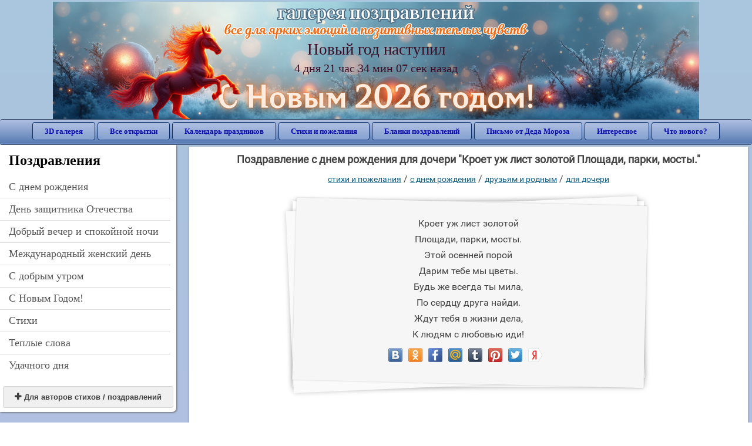

--- FILE ---
content_type: text/html; charset=utf-8;
request_url: https://3d-galleru.ru/pozdrav/text/pozdravlenie-s-dnem-rozhdeniya-dlya-docheri-20/
body_size: 4901
content:
<!DOCTYPE html><html prefix="og: http://ogp.me/ns#"><head><title>Поздравление с днем рождения для дочери Кроет уж лист золотой Площади, парки, мосты. </title><meta name="description" content="Кроет уж лист золотой Площади, парки, мосты. Этой осенней порой Дарим тебе мы цветы. Будь же всегда ты мила, По сердцу друга найди. Ждут тебя в жизни дела, К людям с любовью иди!" /><meta http-equiv="Content-Type" content="text/html; charset=UTF-8"/><link rel="shortcut icon" href="/img/promo/favicon.ico"><meta name="viewport" content="width=device-width, initial-scale=1, maximum-scale=1" /> <link rel="manifest" href="/android_app/manifest.json" /><meta name="theme-color" content="#F6F6F6" /><meta name="application-name" content="Открытки" /><meta name="mobile-web-app-capable" content="yes" /><meta name="viewport" content="width=device-width, initial-scale=1" /><link rel="icon" type="image/png" sizes="16x16" href="/android_app/16x16.png" /><link rel="icon" type="image/png" sizes="32x32" href="/android_app/32x32.png" /><link rel="icon" type="image/png" sizes="96x96" href="/android_app/96x96.png" /><link rel="icon" type="image/png" sizes="192x192" href="/android_app/192x192.png" /><meta name="apple-mobile-web-app-capable" content="yes" /><meta name="apple-mobile-web-app-title" content="Открытки" /><meta name="apple-mobile-web-app-status-bar-style" content="default" /><link rel="apple-touch-icon" sizes="48x48" href="/android_app/48x48.png" /><link rel="apple-touch-icon" sizes="57x57" href="/android_app/57x57.png" /><link rel="apple-touch-icon" sizes="60x60" href="/android_app/60x60.png" /><link rel="apple-touch-icon" sizes="72x72" href="/android_app/72x72.png" /><link rel="apple-touch-icon" sizes="76x76" href="/android_app/76x76.png" /><link rel="apple-touch-icon" sizes="96x96" href="/android_app/96x96.png" /><link rel="apple-touch-icon" sizes="114x114" href="/android_app/114x114.png" /><link rel="apple-touch-icon" sizes="120x120" href="/android_app/120x120.png" /><link rel="apple-touch-icon" sizes="144x144" href="/android_app/144x144.png" /><link rel="apple-touch-icon" sizes="152x152" href="/android_app/152x152.png" /><link rel="apple-touch-icon" sizes="180x180" href="/android_app/180x180.png" /><meta http-equiv="X-UA-Compatible" content="IE=edge,chrome=1"><meta property="og:title" content='Поздравление с днем рождения для дочери Кроет уж лист золотой Площади, парки, мосты. '><meta property="og:description" content="Кроет уж лист золотой Площади, парки, мосты. Этой осенней порой Дарим тебе мы цветы. Будь же всегда ты мила, По сердцу друга найди. Ждут тебя в жизни дела, К людям с любовью иди!"><meta property="og:url" content="https://3d-galleru.ru/pozdrav/text/pozdravlenie-s-dnem-rozhdeniya-dlya-docheri-20/" /><meta property="og:image" content="https://3d-galleru.ru/pozdrav/text/dlya-docheri-20/promo6.jpeg"><meta name="yandex-verification" content="69785f7a9532c57e" /><meta name="google-site-verification" content="-B5R8Bn804LWib6BQc8fDdDch1qThgdpWCd6yj1M2iY" /><link rel="chrome-webstore-item" href="https://chrome.google.com/webstore/detail/lkgdbimigeeehofgaacanklgmfkilglm"><link href="/css-styles/style,wishes,calendar,popup.css?v=5" rel="stylesheet" type="text/css"><link rel="stylesheet" href="/comments/comments.css" type="text/css"/><link rel="image_src" href="https://3d-galleru.ru/pozdrav/text/dlya-docheri-20/promo6.jpeg"/><link rel="stylesheet" href="/old/style.css" type="text/css"/><link rel="alternate" media="only screen and (max-width: 640px)" href="https://m.3d-galleru.ru/pozdrav/text/pozdravlenie-s-dnem-rozhdeniya-dlya-docheri-20/"/></head><body data-base="/pozdrav/search/" data-placeholder="Поиск поздравления на сайте..." data-adult="0"><div id="wrapper"><div class="top-block"><div class="top-title"></div></div><div id="top-line"><a href="/pozdrav/" id="mobile-left-bt"><i>&#xe826;</i>все пожелания</a><div class="top-menu mobile-hidden"><a href="/3D/cat/top-chasa-TH/">3D галерея</a><a href="/archive/">Все открытки</a><a href="/wishes/">Календарь праздников</a><a href="/pozdrav/">Стихи и пожелания</a><a href="https://b.3d-galleru.ru/">Бланки поздравлений</a><a href="/novyj-god/pismo-ot-deda-moroza/" target="_blank">Письмо от Деда Мороза</a><a href="/interest/">Интересное</a><a href="/news/comments/">Что нового?</a></div><div id="menu-btn">Меню</div><div class="mobile-hidden" id="top-line-promo" style="display:none"><a href="https://chrome.google.com/webstore/detail/lkgdbimigeeehofgaacanklgmfkilglm" target="_blank" id="extension-link"><img src="/extentions/img/30x30.png">расширение для вашего браузера</a><a href="/voice-cards/" target="_blank" style="display:none"><img src="/extentions/img/voice-cards.png">Аудио поздравления</a></div></div><div id="content_wishes"><div id="mobile-menu"><h2>Поздравления</h2><ul><li><a href="/pozdrav/cat/c-dnem-rozhdeniya-1414/">C днем рождения</a></li><li><a href="/pozdrav/cat/den-zashhitnika-otechestva-1144/">День защитника Отечества </a></li><li><a href="/pozdrav/cat/dobryj-vecher-i-spokojnoj-nochi-2157/">Добрый вечер и спокойной ночи</a></li><li><a href="/pozdrav/cat/mezhdunarodnyj-zhenskij-den-1150/">Международный женский день </a></li><li><a href="/pozdrav/cat/s-dobrym-utrom-2156/">С добрым утром</a></li><li><a href="/pozdrav/cat/s-novym-godom-2396/">С Новым Годом!</a></li><li><a href="/pozdrav/cat/stixi-2145/">Стихи</a></li><li><a href="/pozdrav/cat/teplye-slova-2159/">Теплые слова</a></li><li><a href="/pozdrav/cat/udachnogo-dnya-2158/">Удачного дня</a></li></ul><div id="main-mobile-menu"><h2>Главное меню</h2><ul><li><a href="/archive/">Открытки</a></li><li><a href="/pozdrav/">Стихи и пожелания</a></li><li><a href="/wishes/">Календарь праздников</a></li><li><a href="https://3d-galleru.ru/novyj-god/pismo-ot-deda-moroza/" target="_blank">Письмо от Деда Мороза</a></li><li><a href="https://b.3d-galleru.ru/" target="_blank">Бланки поздравлений</a></li><li><a href="/interest/">Интересное</a></li><li><a href="/news/comments/">Что нового?</a></li><li><a href="/contact-form/" target="contact-form">Обратная связь</a></li></ul></div><div style="margin:10px 0"></div><div class="add_text_button"><a class="on_page_button" target="_blank" href="/add/"><i>&#xe817;</i>Для авторов стихов / поздравлений</a></div></div><div id="col2_wishes" class="mobile-shift"><div id="page-description"><div class="page-description"><h1>Поздравление с днем рождения для дочери "Кроет уж лист золотой
Площади, парки, мосты."</h1><div class="navigation-path"><a href="/pozdrav/">стихи и пожелания</a> / <a href="/pozdrav/cat/c-dnem-rozhdeniya-1414/">C днем рождения</a> / <a href="/pozdrav/cat/druzyam-i-rodnym-1416/">друзьям и родным</a> / <a href="/pozdrav/cat/dlya-docheri-710/">для дочери</a></div><div id="top-like-buttons"></div><div id="top-text"><div id="wish-only">Кроет уж лист золотой<br />Площади, парки, мосты.<br />Этой осенней порой<br />Дарим тебе мы цветы.<br />Будь же всегда ты мила,<br />По сердцу друга найди.<br />Ждут тебя в жизни дела,<br />К людям с любовью иди!</div></div><div style="clear:both"></div><div class="GAS-element"></div><ul id="wishes-subcats"><h2>Разделы категории "друзьям и родным"</h2><li><a href="/pozdrav/cat/dlya-babushki-1060/">для бабушки</a></li><li><a href="/pozdrav/cat/dlya-dedushki-1061/">для дедушки</a></li><li><a href="/pozdrav/cat/dlya-docheri-710/">для дочери</a></li><li><a href="/pozdrav/cat/dlya-zheny-suprugi-741/">для жены, супруги</a></li><li><a href="/pozdrav/cat/dlya-mamy-685/">для мамы</a></li><li><a href="/pozdrav/cat/dlya-muzha-supruga-742/">для мужа, супруга</a></li><li><a href="/pozdrav/cat/dlya-oboix-roditelej-752/">для обоих родителей</a></li><li><a href="/pozdrav/cat/dlya-papy-709/">для папы</a></li><li><a href="/pozdrav/cat/dlya-syna-670/">для сына</a></li><li><a href="/pozdrav/cat/dlya-teshhi-i-testya-svekrovi-i-svekra-721/">для тещи и тестя, свекрови и свекра</a></li><li><a href="/pozdrav/cat/pozdravleniya-podruge-749/">Поздравления подруге</a></li><div class="wishes-subcats-end"></div></ul><div id="top_actions" data-json='{"id":"top","MD":"0.00","add":["send","text"],"description":"Считается что родные это те с кем у тебя кровное, генетическое родство. Однако наверное это не совсем так. Близкими и родными делает людей не только кровь и генетика. Если человек понимает тебя, поддерживает, не предаёт, то какая разница, родственники ...","url":"\/pozdrav\/text\/dlya-docheri-710\/","text":"Кроет уж лист золотой\nПлощади, парки, мосты.\nЭтой осенней порой\nДарим тебе мы цветы.\nБудь же всегда ты мила,\nПо сердцу друга найди.\nЖдут тебя в жизни дела,\nК людям с любовью иди!"}'></div><div id="top_actions_content"></div><div id="wishes_comments"><div id="comments-block"><div id="comments-all" class="comment-title mobile-hidden" style="display:none" data-pk="86f98fd47de3a1f21595a4a7729b588c" data-sk="1e68e333028734df021144e9f12a1bae"><div class="on_page_button" data-action="comment"><i>&#xf27b;</i>Комментировать</div><div class="on_page_button" data-action="login"><i>&#xf2be;</i>Вход</div><div class="on_page_button" data-action="clear-all"><i>&#xe814;</i>Удалить все комментарии</div></div><div id="comment-editor"><b>Ваш комментарий:</b><textarea></textarea><span class="on_page_button" onclick="comments.submit(event)"><i>&#xf0e5;</i>Комментировать</span></div></div></div><div style="clear:both"></div></div></div></div><div id="col3_wishes" class="mobile-shift"><div class="navigation-path" class="mobile-hidden"><a href="/pozdrav/">стихи и пожелания</a> / <a href="/pozdrav/cat/c-dnem-rozhdeniya-1414/">C днем рождения</a> / <a href="/pozdrav/cat/druzyam-i-rodnym-1416/">друзьям и родным</a> / <a href="/pozdrav/cat/dlya-docheri-710/">для дочери</a></div><div id="wishes-texts"></div><div class="GAS-element"></div><div id="pages"></div></div></div><div id="footer"><p>Copyright © 2011-2026 Amdoit</p><p>|</p><p><a href="/contact-form/" target="contact-form">Обратная связь</a></p><p>|</p><p><a href="/add/" target="_blank">Разместить свою открытку на сайте</a></p><p>|</p><p><a href="/add/xml/politica.html" target="_blank">Политика конфиденциальности</a></p><p>|</p><p><a href="/add/xml/user-agreement.html" target="_blank">Пользовательское соглашение</a></p><div id="our-socnets-links" class="mobile-only"><i>Мы в соц сетях:</i><div data-sn="ok"></div><div data-sn="vk"></div><div data-sn="mm"></div><div data-sn="in"></div></div></div></div><script type="text/javascript">function add(e, p){	p.appendChild(e);	}	(function(){	if(location.pathname.indexOf('/search/')>0 || screen.width<=600) return false;	var w = document.getElementsByClassName('wish');	if(w.length){	var a = [], p = w[0].parentNode, l=0, r=0, i=0, diff;	for(var i=0; i<w.length; i++) a.push({h: w[i].clientHeight, e: w[i]});	a.sort(function(a, b){return a.h==b.h ? 1 : (a.h>b.h ? -1 : 1)});	for(i=0; i<a.length-1; i+=2){	diff = Math.abs(a[i].h-a[i+1].h)/Math.max(a[i].h, a[i+1].h);	(i+1<a.length/2) ? l+=diff : r+=diff;	}	a.reverse();	for(var i=0; i<a.length; i++){	p.appendChild(a[i].e);	if(i%2==1){	p.insertBefore(a[i].e, a[i-1].e);	a[i-1].e.style.minHeight = a[i].e.clientHeight + "px";	}	}	}	return false;	var styleTag = document.head.appendChild(document.createElement("style")), sheet = styleTag.sheet || styleTag.styleSheet;	if (sheet.insertRule) {	sheet.insertRule ("#wishes-subcats {text-align: left; -webkit-column-count: 3; -moz-column-count: 3; column-count: 3;}", 0);	sheet.insertRule ("#wishes-subcats a {display: block; white-space: nowrap;}", 0);	sheet.insertRule ("#wishes-subcats span {display: block; white-space: nowrap;}", 0);	}	else {	sheet.addRule ("#wishes-subcats", "text-align: left; -webkit-column-count: 3; -moz-column-count: 3; column-count: 3;", 0);	sheet.addRule ("#wishes-subcats a", "display: block; white-space: nowrap;", 0);	sheet.addRule ("#wishes-subcats span", "display: block; white-space: nowrap;", 0);	}	})();</script></body><script src="/js/JS_error.js?v=5"></script><script src="/javascript/small_like_bt,wishes,popup-window,T_Search,sNet,google-analytics.js?v=5"></script><script>AD_manager.slot = "6556263859";	(function(elem, adult){	if(window.IS_MOBILE){	for(var i=0; i<elem.length; i++){ if(elem[i].getBoundingClientRect().top - window.innerHeight>0) elem[i].className = "GAS";	}	window.addEventListener("scroll", function TMP(){	var elem = document.getElementsByClassName('GAS')[0];	if(elem && elem.getBoundingClientRect().top - 2*window.innerHeight<0){	window.removeEventListener("scroll", TMP);	AD_manager.load(adult);	}	});	}	else{	for(var i=0; i<elem.length; i++) elem[i].className = "GAS";	AD_manager.load(adult);	}	})(Array.prototype.slice.call(document.getElementsByClassName("GAS-element")), document.body.dataset.adult>0 ? 1 : 0);</script><script src="/comments/comments.js"></script></html>

--- FILE ---
content_type: text/html; charset=UTF-8
request_url: https://3d-galleru.ru/xml/LB.html
body_size: 659
content:
<!DOCTYPE html>
<html>
<head>
	<title>Кнопки нравиться</title>
	<meta name="description" content="{description}" />
	<meta http-equiv="Content-Type" content="text/html; charset=UTF-8"/>
	<meta name="viewport" content="width=device-width, initial-scale=1, maximum-scale=1" />
	 
<link rel="manifest" href="/android_app/manifest.json" />	
<meta name="theme-color" content="#F6F6F6" />	
<meta name="application-name" content="Открытки" />	
<meta name="mobile-web-app-capable" content="yes" />	
<meta name="viewport" content="width=device-width, initial-scale=1" />	
<link rel="icon" type="image/png" sizes="16x16" href="/android_app/16x16.png" />	
<link rel="icon" type="image/png" sizes="32x32" href="/android_app/32x32.png" />	
<link rel="icon" type="image/png" sizes="96x96" href="/android_app/96x96.png" />	
<link rel="icon" type="image/png" sizes="192x192" href="/android_app/192x192.png" />	
<meta name="apple-mobile-web-app-capable" content="yes" />	
<meta name="apple-mobile-web-app-title" content="Открытки" />	
<meta name="apple-mobile-web-app-status-bar-style" content="default" />	
<link rel="apple-touch-icon" sizes="48x48" href="/android_app/48x48.png" />	
<link rel="apple-touch-icon" sizes="57x57" href="/android_app/57x57.png" />	
<link rel="apple-touch-icon" sizes="60x60" href="/android_app/60x60.png" />	
<link rel="apple-touch-icon" sizes="72x72" href="/android_app/72x72.png" />	
<link rel="apple-touch-icon" sizes="76x76" href="/android_app/76x76.png" />	
<link rel="apple-touch-icon" sizes="96x96" href="/android_app/96x96.png" />	
<link rel="apple-touch-icon" sizes="114x114" href="/android_app/114x114.png" />	
<link rel="apple-touch-icon" sizes="120x120" href="/android_app/120x120.png" />	
<link rel="apple-touch-icon" sizes="144x144" href="/android_app/144x144.png" />	
<link rel="apple-touch-icon" sizes="152x152" href="/android_app/152x152.png" />	
<link rel="apple-touch-icon" sizes="180x180" href="/android_app/180x180.png" />	

	<meta http-equiv="X-UA-Compatible" content="IE=edge,chrome=1">
	<link rel="stylesheet" href="/css/small_like_bt.css" type="text/css"/>
	<style>
		body{
			text-align:center;
			overflow: hidden;
			padding:0;
			margin:0;
		}
	</style>
</head>
<body>
</body>
<script src="/js/LB.js"></script>
</html>

--- FILE ---
content_type: text/html; charset=utf-8;
request_url: https://3d-galleru.ru/sNet/login/?soc_net=vk
body_size: 939
content:
<!DOCTYPE html>
<html>
<head>
	<title>Добро пожаловать</title>
	<meta http-equiv="Content-Type" content="text/html; charset=UTF-8"/>
	<link rel="shortcut icon" href="/img/promo/favicon.ico">
	<meta name="viewport" content="width=device-width, initial-scale=1, maximum-scale=1" />
	<meta http-equiv="X-UA-Compatible" content="IE=edge,chrome=1">
</head>
<body>
	<div id="vk_api_transport"></div>
	<script src="https://vk.com/js/api/openapi.js"></script>
	<script>
		
		function setCookie(name, value, expires, path, domain, secure) {
			if (name==null || value==null) return false;
			var str = name + '=' + encodeURIComponent(value);
			
			/*expires в часах*/
			if (expires) str += '; expires=' + new Date(new Date().getTime() + 1000*3600*expires).toGMTString();
			if (path)    str += '; path=' + path;
			if (domain)  str += '; domain=' + domain;
			if (secure)  str += '; secure';
			
			document.cookie = str;
			return true;
		};
		
		var sNet = parent.sNet;
		
		VK.init({
			apiId: sNet.vk.app.id,
			nameTransportPath: sNet.vk.app.path
		});
		
		VK.Auth.getLoginStatus(function(res){
			if(res.session){
			
				var time = Math.round(new Date().getTime()/1000), arr = [], old_session = sNet.parseParams(sNet.getCookie('D3_vk_session'));
				
				var session = {
					app_id: sNet.vk.app.id,
					access_token: res.session.sid,
					need_perms: sNet.vk.app.need_perms,
					mid: res.session.mid,
					exp: res.session.expire,
					time: sNet.only_profile ? (time - 24*60*60) : time
				};
				
				if(old_session && old_session.email && old_session.mid==session.mid){
				
					session.email = old_session.email;
					
					for(var key in session){
						arr.push(key + '=' + session[key]);
					}
					
					setCookie('D3_vk_session', arr.join('&'), 24, '/');
					
					sNet.vk.onLoggedIn({session: session});
				}
				else{
					sNet.vk.onLoggedIn({session: null});
				}
			}
			else{
				sNet.vk.onLoggedIn({session: null});
			}
		});
	</script>
</body>
</html>

--- FILE ---
content_type: text/html; charset=utf-8
request_url: https://www.google.com/recaptcha/api2/aframe
body_size: 267
content:
<!DOCTYPE HTML><html><head><meta http-equiv="content-type" content="text/html; charset=UTF-8"></head><body><script nonce="F-KAOALas5OhdXj9g6pcOw">/** Anti-fraud and anti-abuse applications only. See google.com/recaptcha */ try{var clients={'sodar':'https://pagead2.googlesyndication.com/pagead/sodar?'};window.addEventListener("message",function(a){try{if(a.source===window.parent){var b=JSON.parse(a.data);var c=clients[b['id']];if(c){var d=document.createElement('img');d.src=c+b['params']+'&rc='+(localStorage.getItem("rc::a")?sessionStorage.getItem("rc::b"):"");window.document.body.appendChild(d);sessionStorage.setItem("rc::e",parseInt(sessionStorage.getItem("rc::e")||0)+1);localStorage.setItem("rc::h",'1767648845020');}}}catch(b){}});window.parent.postMessage("_grecaptcha_ready", "*");}catch(b){}</script></body></html>

--- FILE ---
content_type: text/css
request_url: https://3d-galleru.ru/old/style.css
body_size: 2841
content:
body{background:#aac6de;background:-moz-linear-gradient(top,#aac6de 0,#b0c0e1 48%,#597cb4 100%);background:-webkit-linear-gradient(top,#aac6de 0,#b0c0e1 48%,#597cb4 100%);background:linear-gradient(to bottom,#aac6de 0,#b0c0e1 48%,#597cb4 100%);filter:progid:DXImageTransform.Microsoft.gradient(startColorstr='#aac6de',endColorstr='#597cb4',GradientType=0);color:#000;font-size:16px;font-family:"Times New Roman",Times,serif}.top-block{max-width:1100px;margin:0 auto}.top-block h1{color:#fff;font:30px 'Open Sans';text-shadow:-2px 2px 3px #333;border-bottom:1px solid #fff;margin:0 auto 7px;padding:7px 0;text-align:center;white-space:nowrap;text-overflow:ellipsis;overflow:hidden}.top-title{width:100%;height:200px;margin:auto;position:relative;background-image:url(/img/banners/december-2025-3.png);background-repeat:no-repeat;background-size:100%}.top-title>a{position:absolute;right:75px;bottom:18px;display:inline-block;padding:4px 8px;font-size:22px;box-shadow:0 0 3px #000;text-align:center;color:#333;background-color:rgba(255,255,255,0.3);border:2px solid #fff;border-radius:3px;transition:.2s ease-out color,.2s ease-out background-color;text-decoration:none}.top-title>a:hover{border:2px solid #f55}.top-menu{width:100%}.top-menu a{margin:0 2px;padding:7px 20px;color:#0b0baf;border:1px #062c6b solid;border-radius:4px;background-color:#d2dfed;background:#b0c0e1;background:linear-gradient(to bottom,#b0c0e1 0,#84a1d0 100%,#b0c0e1 100%);font-family:"Trebuchet MS";font-size:13px;font-weight:bold;text-decoration:none;vertical-align:middle;line-height:40px;display:inline}.top-menu a:hover{color:#00f;background-color:#FFF;background-image:none;border:1px #376bad solid;text-shadow:none}a.gift-button{background:url(/img/gift.png) no-repeat 2px 0,linear-gradient(to bottom,#b0c0e1 0,#84a1d0 100%,#b0c0e1 100%);padding-left:30px}a.gift-button:hover{background:url(/img/gift.png) no-repeat 2px 0,#fff}#top-line{height:auto;background:#b0c0e1;background:-moz-linear-gradient(top,#b0c0e1 0,#597cb4 100%);background:-webkit-linear-gradient(top,#b0c0e1 0,#597cb4 100%);background:linear-gradient(to bottom,#b0c0e1 0,#597cb4 100%);filter:progid:DXImageTransform.Microsoft.gradient(startColorstr='#b0c0e1',endColorstr='#597cb4',GradientType=0);border-top:1px #6d8bbe ridge;border-bottom:3px #6d8bbe ridge;border-radius:4px;text-align:center;margin:0 auto;clear:both;display:inline-block;width:100%}#Layer2>span{margin-left:20px;position:relative;top:-10px}#Layer2>span>a{color:#30f;text-decoration:none;font-weight:bold}#Layer2>span>a:hover{color:#666}#Layer2>span>a>img{margin-left:20px;position:relative;top:10px}#Layer2>span>a>img:hover{-webkit-filter:brightness(1.3)}#img1 img{float:left;margin-right:10px}#img2 img{float:right;margin-left:10px}#footer{width:1029px;margin:30px auto;text-align:center;color:#fff;font-family:Calibri;font-size:17px}#congr_content{width:96%;margin:20px 2%;background-color:transparent;border:3px #e6e6fa groove;-moz-border-radius:11px;-webkit-border-radius:11px;border-radius:11px;height:auto;display:inline-block}#col_left{background-color:transparent;width:26%;float:left;margin-right:5px;display:block;position:relative}#col_right{width:73%;color:#fff;float:right;height:auto;display:block;font-family:Calibri;font-size:20px;text-align:justify;border-left:3px #e6e6fa groove;padding-left:1px}#img3>img{border:3px #00f groove;width:47%;float:left;margin:7px 7px 3px 5px}.for_banner{width:728px;height:90px;margin:20px auto;background:#fff;border:1px solid #fff;color:#00f;text-align:center;display:inline-block}#Layer4{width:100%;text-align:center;font-size:18px;overflow:hidden;position:relative;display:inline-block}#Layer4>h1{font-size:30px;font-weight:bold;text-shadow:0 .032em 0 #b0b0b0,0 .15em .11em rgba(0,0,0,0.15),0 .25em .021em rgba(0,0,0,0.1),0 .32em .32em rgba(0,0,0,0.1);color:#FFF;background:#2674b1;padding:10px 0}.pages{font-size:18px;text-align:center;padding:5px 0;overflow:hidden;line-height:30px}.pages a{padding:2px 8px;text-decoration:none;margin:0 1px;color:#FFF;font-weight:normal}.pages a:hover{color:#000 !important;box-shadow:inset 1px 1px #414141,1px 1px #acacac}.pages a.active{background:#576b94;color:#000 !important;box-shadow:inset 1px 1px #414141,1px 1px #AAA}#gal_content{margin:0 auto;border-bottom:2px #e6e6fa groove;border-top:2px #e6e6fa groove}#gal_left{background-color:transparent;width:300px;padding:0 2px;height:100%;display:block;float:left;overflow:hidden}#gal_right{margin-left:302px;height:auto;display:block;border-left:3px #e6e6fa groove;overflow:hidden}#user-area{padding:0 0 2px;text-align:center}#user-area .button{display:block;max-width:96%;margin:5px auto;padding:7px 0}#wrapper.send-frame-added #gal_left{display:none}#wrapper.send-frame-added #gal_right{margin-left:0}.place_flash{margin:10px auto;-webkit-border-radius:5px;-moz-border-radius:5px;border-radius:5px;border:1px solid #000;overflow:hidden;display:inline-block;position:relative;max-width:860px}.place_flash *{vertical-align:bottom}.place_flash .close_add{display:inline-block;position:absolute;bottom:1px;right:5px;background:#00f;padding:0 2px;-webkit-border-radius:5px;-moz-border-radius:5px;border-radius:5px;border:1px solid #000;z-index:26;cursor:pointer;display:none}.place_flash:hover .close_add{display:block}#arhiv{width:1240px;margin:20px auto;background-color:transparent;border:3px #e6e6fa groove;-moz-border-radius:11px;-webkit-border-radius:11px;border-radius:11px;height:100%;display:inline-block}#arhiv_col_left{background-color:transparent;width:21%;height:100%;float:left;margin-right:5px;display:inline-block;text-align:center}#arhiv_col_left>h1{text-align:center;color:#fff;font-family:Calibri;margin-top:25px}#arhiv_col_right{width:78%;color:#fff;float:left;height:auto;font-family:Calibri;font-size:20px;border-left:3px #e6e6fa groove}#arhiv_col_right>h2{text-align:center}ul#content_arhiv{width:970px;height:100%;display:inline-block}li.img{width:300px;margin:5px 10px 0 10px;float:left;text-align:center}li.img>a{text-decoration:none;position:relative;margin:3px;display:block;color:#000}li.img .picture-title{overflow:hidden;text-align:center;white-space:nowrap;width:100%}li.img .paper-clip-mini{background:url("/images/paper-clip-mini.png") no-repeat scroll 0 0 transparent;display:block;height:60px;position:absolute;left:9px;top:-2px;width:30px;z-index:5}li.img em{background:none repeat scroll 0 0 #fff;border:1px solid #999;color:#000;display:block;font-style:normal;font-size:16px;padding:2px 8px 0 22px;position:absolute;left:5px;top:6px;z-index:3}li.img img{max-width:290px;max-height:250px;vertical-align:middle}#article_content{width:1080px;margin:20px auto;background-color:transparent;border:3px #e6e6fa groove;-moz-border-radius:11px;-webkit-border-radius:11px;border-radius:11px;height:2000px}#article_col_left{background-color:transparent;border-right:3px #e6e6fa groove;width:25%;height:100%;float:left;margin-right:5px;display:block}#article_col_right{width:73%;color:#fff;float:left;height:auto;display:block;font-family:"TREBUCHET MS";font-size:18px;text-align:justify}#article_img3>img{border:3px #00f groove;width:35%;float:left;margin:7px 7px 3px 5px}#article_for_banner{width:760px;height:90px;margin:20px auto;background:#fff;color:#00f;text-align:center}#autor{width:1240px;margin:20px auto;background-color:transparent;border:3px #e6e6fa groove;-moz-border-radius:11px;-webkit-border-radius:11px;border-radius:11px;height:100%;display:inline-block}#content_autor{width:970px;height:100%}#autor_col_left{background-color:transparent;width:21%;height:100%;float:left;margin-right:5px;display:inline-block;text-align:center}#autor_col_left>h1{text-align:center;color:#fff;font-family:Calibri;margin-top:25px}#autor_col_right{width:78%;color:#fff;float:left;height:auto;font-family:Calibri;font-size:20px;border-left:3px #e6e6fa groove}#autor_col_right>h2{text-align:center}.img_a{width:300px;height:430px;margin:10px 10px;float:left;overflow:hidden}.img_a>img{width:300px;height:250px;border:2px inset #fff}.img_a>a{color:#cff;white-space:nowrap}.img_a>p>a{color:#cff;white-space:nowrap}.img_a>p{line-height:.4em}#autor_zagr_col_right{width:78%;color:#fff;float:left;height:auto;font-family:Calibri;font-size:20px;border-left:3px #e6e6fa groove}#content_autor_zagr{width:970px;height:100%;margin:0 20px 20px 20px;text-shadow:0 0 1px #009;font-weight:bold;font-size:19px}#content_autor_zagr>h2{text-align:center}#content_autor_zagr>ol>li>a{text-shadow:none;color:#ff0;font-weight:normal}#autor_images_col_right{width:78%;color:#fff;float:left;height:auto;font-family:Calibri;font-size:20px;border-left:3px #e6e6fa groove}#content_autor_images{width:970px;height:100%;margin:0 auto}#content_autor_images>h2{text-align:center}#images_autor{margin:20px auto;width:60%;height:auto}#images_autor>img{margin:0 auto;width:100%;height:auto;border:2px inset #fff}#Combobox1{border:2px silver solid;-moz-border-radius:2px;-webkit-border-radius:2px;border-radius:2px;background-image:#fff;color:#000;font-family:Calibri;font-weight:bold;font-size:20px;margin:10px auto;width:250px;height:35px}#info_image{margin:0 20px 20px 20px;text-shadow:0 0 1px #009;font-weight:bold;font-size:20px}#autor_info{width:950px;text-shadow:0 0 1px #009;font-weight:bold;font-size:20px;margin-left:20px}#avatar{clear:both;float:left;font-size:16px;text-shadow:0 0 1px #009;font-weight:bold;margin:5px 20px 5px 0;width:182px}#avatar>a>img{border:2px solid #309;height:180px;width:180px}#march-8{display:block;margin:12px 0;text-decoration:none;font-family:"Roboto";font-size:16px;border-bottom:0 !important}#march-8 img{vertical-align:middle;margin-right:5px;display:inline-block}#march-8 b{color:#f00;font-size:18px;text-shadow:1px 1px 3px #fff;border-bottom:1px solid #f00}#march-8 b:hover{color:#900;border-bottom:1px solid #900}@media(max-width:1020px){.top-banner,.top-title,.mobile-hidden,#gal_left{display:none}.top-menu{width:100%}.top-menu a{float:left;margin:2px}#T_Search{left:7px}#gal_right{margin-left:0}#top-line{border-radius:0 0 2px 2px;border-top:1px #8aade8 solid}}@media(max-width:420px){.top-menu a{float:none;width:90%;margin:2px auto}#top-line{margin:0 auto 0}#T_Search{width:98%;left:0;top:45px}}

--- FILE ---
content_type: text/css
request_url: https://3d-galleru.ru/css/small_like_bt.css
body_size: 627
content:
.vertical-like-buttons {
	overflow: visible!important;    
	width: 100%;
	padding: 10px 0;
}
.vertical-like-buttons>div {
	cursor:pointer;
	padding: 0;
	position:relative;
	text-align: left;
}
.vertical-like-buttons>div.W {
	display: inline-block;
	margin: 0 10px 10px 0;
}
.vertical-like-buttons>div.H {
	display: block;
	margin: 5px 0;
}
.vertical-like-buttons>div.share_mode {
	display: none;
}
.vertical-like-buttons>div>div, .vertical-like-buttons>div>a {
	display: inline-block;
	width:24px;
	height:24px;
	padding: 0;
	vertical-align: middle;
}
.vertical-like-buttons div div:hover{
	opacity: 0.5;
}
.vertical-like-buttons div>span {
	vertical-align: middle;
	display:inline-block;
	z-index:10;
	height: 19px;
	margin-left:5px;
	background:#FFF;
	border-radius:4px;
	border:1px solid #AAA;
	box-shadow:0 0 5px rgba(0,0,0,0.25);
	text-align:center;
	color:#666;
	font:12px/20px Arial, sans-serif;
	padding:0 5px;
	position:relative;
}
.vertical-like-buttons.no_bubble div>span {
	display: none;
}
.vertical-like-buttons div>span:before {
	content:'';
	position:absolute;
	top:50%;
	left:-5px;
	margin-top:-3px;
	width:5px;
	height:7px;
	background:url([data-uri]) no-repeat;
}

@media (max-device-width: 1200px), (hover:none), (hover:on-demand) {
	.vertical-like-buttons {
		overflow: hidden!important;    
		width: 100%;
		padding: 10px 0;
		white-space: nowrap;
	}
	.vertical-like-buttons>div[data-sn="tb"], .vertical-like-buttons>div[data-sn="tw"]{
		display: none;
	}
}

--- FILE ---
content_type: application/javascript; charset=UTF-8
request_url: https://3d-galleru.ru/js/JS_error.js?v=5
body_size: 1207
content:

String.prototype.hashCode = function(){
	var hash = 0;
	if (this.length == 0) return hash;
	for (var i = 0, char; i < this.length; i++) {
		char = this.charCodeAt(i);
		hash = ((hash<<5)-hash)+char;
		hash = hash & hash;
	}
	return Math.abs(hash);
};

function isStorageSupported(storage){
	try{
		const key = "__some_random_key_you_are_not_going_to_use__";
		storage.setItem(key, key);
		storage.removeItem(key);
		return true;
	}catch(er){
		return false;
	}
}

window.addEventListener("error", function(ev){
	
	const message = ev.message, url = ev.filename, lineNumber = ev.lineno, colNumber = ev.colno, time = typeof(ev.timeStamp)=="number" ? ev.timeStamp.toFixed() : -1;
		
	let hash_code = message +'|'+ url +'|'+ lineNumber;
	
	hash_code = 'jsError_' + hash_code.hashCode();
	
	if(!isStorageSupported(window.localStorage)){
		return false;
	}
	
	if(sessionStorage.getItem(hash_code)){
		return false;
	}
	
	sessionStorage.setItem(hash_code, 1);
		
	const req = new XMLHttpRequest(), string = JSON.stringify({
		message: message,
		url: url,
		lineNumber: lineNumber,
		colNumber: colNumber,
		timestamp: time,
		path: location.pathname,
		counter: typeof(myCounter)=="object" ? 1 : 0
	});
	
	req.open('POST', '/3D/log-error.php', true);
	req.setRequestHeader('Content-Type', 'application/x-www-form-urlencoded');
	req.send('error='+encodeURIComponent(string));
	
	if(typeof(myCounter)=="object" && !myCounter.JS_error){
		
		myCounter.reachGoal('JS_error', {error_path: location.pathname.match(new RegExp('(?:^\/(?:[^/]+\/)?)'))[0]});
		
		myCounter.JS_error = true;
		
		gtag('event', 'exception', {
			description: message +' | '+ url +' | '+ lineNumber,
			fatal: false
		});
	}
	
	return false;
});

window.IS_MOBILE = typeof(window.orientation)!='undefined' || screen.width<=1000 || window.matchMedia && window.matchMedia('(hover:none), (hover:on-demand)').matches || navigator.userAgent.match(/(Android|webOS|iPhone|iPad|iPodi|BlackBerry|Windows Phone)/i);

document.cookie = 'screenSIZE='+(screen.width/screen.height<0.8 ? 'mobile' : 'laptop')+'; expires='+new Date(new Date().getTime() + 1000*60*60*24*7).toGMTString()+'; Max-Age='+(60*60*24*7)+'; path=/; domain=3d-galleru.ru';

(function(){
	if(!localStorage.digitalcaramel_RU_AB2){
		localStorage.removeItem("digitalcaramel_RU");
		localStorage.digitalcaramel_RU_AB2 = 1;
	}
	if(window.IS_MOBILE && localStorage.digitalcaramel_RU===undefined && (navigator.standalone || window.matchMedia('(display-mode: standalone)').matches)){
		localStorage.digitalcaramel_RU = Math.random()>0.9 ? 1 : 0;
	}
})();

--- FILE ---
content_type: application/javascript; charset=utf-8;
request_url: https://3d-galleru.ru/javascript/small_like_bt,wishes,popup-window,T_Search,sNet,google-analytics.js?v=5
body_size: 34273
content:
"use strict";if(!location.origin)location.origin=location.protocol+"//"+location.hostname;var small_like_bt={data:new Object(),orientation:'W',no_bubble:false};small_like_bt.update=function(data,element,post_id){var likes=sessionStorage.getItem(data.url);data.likes=likes?likes:(data.likes?parseInt(data.likes):0);small_like_bt.data[post_id]={url:data.url,title:data.title,image:data.image,og_image:data.og_image,description:data.description,likes:data.likes,no_bubble:data.no_bubble};small_like_bt.unit(element,post_id);};small_like_bt.unit=function(element,post_id){var div=document.createElement('div');div.innerHTML=(small_like_bt.orientation=="H")?"<iframe src = '/xml/LB.html' width = '100' height = '190' name = 'LB_"+post_id+"' frameborder = 'no' srolling = 'no'></iframe>":"<iframe src = '/xml/LB.html' width = '100%' height = '40' name = 'LB_"+post_id+"' frameborder = 'no' srolling = 'no'></iframe>";element.appendChild(div.firstChild);};small_like_bt.countLike=function(data,delta){var req=new XMLHttpRequest(),array=new Array();for(var key in data){array.push(key+'='+encodeURIComponent(data[key]));}
req.open("POST","/php/like-counter.php",true);req.setRequestHeader('Content-Type','application/x-www-form-urlencoded');req.onload=function(){var data=JSON.parse(req.responseText);if(data.updated>0&&delta>0){small_like_bt.trackEvent(data.type);}}
req.send(array.join('&'));sessionStorage.setItem(data.url,data.likes);};small_like_bt.setLike=function(data){};small_like_bt.declension=function(num,expressions){var result,count=num%100;expressions=expressions.split(' ');if(count>=5&&count<=20){result=expressions[2];}else{count=count%10;if(count==1){result=expressions[0];}else if(count>=2&&count<=4){result=expressions[1];}else{result=expressions[2];}}
return num>0?num+' '+result:'';};small_like_bt.trackEvent=function(type){try{if(typeof(myCounter)=="object")myCounter.reachGoal('LIKE_PAGE',{like_type:type});}
catch(er){}};small_like_bt.delete=function(post_id){small_like_bt.data[post_id]=null;};var wishesPage={data:new Object()};wishesPage.update=function(data,element,post_id){var likes=sessionStorage.getItem(data.url);data.likes=likes?likes:(data.likes?parseInt(data.likes):0);wishesPage.data[post_id]={url:data.url,title:data.title,image:data.image,description:data.description.substr(0,200),likes:data.likes,og_image:data.url+"promo.jpeg"};wishesPage.unit(element,post_id);console.log(data);};wishesPage.unit=function(element,post_id){var div=document.createElement('div');div.innerHTML="<iframe src = '/xml/LB.html' width = '100%' height = '40' name = 'LB_"+post_id+"' frameborder = 'no' srolling = 'no'></iframe>";element.appendChild(div.firstChild);};wishesPage.countLike=function(data,delta){var req=new XMLHttpRequest(),array=new Array();for(var key in data){array.push(key+'='+encodeURIComponent(data[key]));}
req.open("POST","/php/like-counter.php",true);req.setRequestHeader('Content-Type','application/x-www-form-urlencoded');req.onload=function(){var data=JSON.parse(req.responseText);if(data.updated>0&&delta>0){wishesPage.trackEvent(data.type);}}
req.send(array.join('&'));sessionStorage.setItem(data.url,data.likes);};wishesPage.trackEvent=function(type){try{if(typeof(myCounter)=="object")myCounter.reachGoal('LIKE_PAGE',{like_type:type});}
catch(er){}};wishesPage.delete=function(post_id){wishesPage.data[post_id]=null;};wishesPage.onSmsAction=function(ev){if(ev.target.className=="on_page_button"){if(ev.target.dataset.action=="toCard"){sessionStorage.setItem("default_card_text",ev.target.dataset.text);if(!confirm('Сейчас вы будете переадресованы на раздел с открытками. Выберите там открытку и нажмите отправить. Текст будет автоматически вставлен в поле ввода сообщения')){ev.preventDefault();}}
myCounter.reachGoal("SMS_ACTION",{SMS_ACTION:ev.target.dataset.action});}};wishesPage.onTopAction=function(ev){if(ev.target.className=="on_page_button"){let json=JSON.parse(this.dataset.json),action=ev.target.dataset.action,wish=this,btn=ev.target;if(action=="comment"){const tmp_id="comment_"+new Date().getTime();document.getElementById("wishes_comments").innerHTML='<iframe id="'+tmp_id+'" name="'+tmp_id+'" width="100%" height="100px" frameborder="no" scrolling="no" src="/comments/comments.php?url='+json.url+'"></iframe>';}
if(action=="copy"){const txt=this.querySelector(".wish-text");navigator.clipboard.writeText(txt.innerText.trim()).then(function(){const div=document.createElement('p');div.style.margin="-3px 0 7px";div.style.fontSize="0.9em";div.textContent="Текст скопирован в буффер";wish.appendChild(div);setTimeout(function(div){wish.removeChild(div);},2000,div);});}
if(action=="like"){if(navigator.share&&navigator.platform!="Win32"){navigator.share({url:json.url+'?LB=share'}).then(function(){btn.innerHTML=btn.innerHTML.replace(/\d+$/,parseInt(btn.dataset.likes)+1);myCounter.reachGoal('SHARE_WISHES_TEXT');}).catch(function(error){console.log('Error sharing',error);});}
else{small_like_bt.no_bubble=true;small_like_bt.update({title:document.title,description:json.text,image:json.url+'promo.jpeg',og_image:json.url+'promo.jpeg',url:json.url},this,json.id);if(typeof(myCounter)=="object")myCounter.reachGoal('BLUE_LIKE_PRESS');ev.target.dataset.action="";}}
if(action=="print"){window.open("https://3d-galleru.ru/pozdravlenie/top-blank/","_blank");sessionStorage.blank_text=json.text;}
if(action=="story"){document.getElementById("top_actions_content").innerHTML='<iframe id="top_actions_iframe" width="100%" height="100px" frameborder="no" scrolling="no" src="/xml/add-story.html"></iframe>';}
if(action=="text"){document.getElementById("top_actions_content").innerHTML='<iframe id="top_actions_iframe" width="100%" height="100px" frameborder="no" scrolling="no" src="/xml/add-text.html"></iframe>';}}};wishesPage.onMessage=function(ev){try{var data=JSON.parse(ev.data),origin=ev.origin,source=ev.source;}
catch(er){data={message:false};}
if(data.message=="get.text"&&sessionStorage.blank_text){source.postMessage(JSON.stringify({text:sessionStorage.blank_text}),origin);}};wishesPage.getTime=function(){return Math.round(new Date().getTime()/1000);};wishesPage.resizeIframe=function(H){document.getElementById("top_actions_iframe").height=H+"px";};wishesPage.imagePopupLeft=function(ev){wishesPage.imagePopup(wishesPage.imagePopupIndex-1);};wishesPage.imagePopupRight=function(ev){wishesPage.imagePopup(wishesPage.imagePopupIndex+1);};wishesPage.imagePopupClose=function(){wishesPage.imagePopupData=null;};wishesPage.imagePopup=function(index,data){if(!data)data=this.imagePopupData;else{this.imagePopupData=data;}
var length=data.length;index=index<0?length-1:(index==length?0:parseInt(index));this.imagePopupIndex=index;var block=popup.open({title:document.title,html:'<div id="popup-image-block" style="opacity:0"><div id="popup-like-buttons"></div><div id="popup-image"></div></div>',left:this.imagePopupLeft,right:this.imagePopupRight,onclose:this.imagePopupClose});var card=data[index],img=new Image();img.src=card.src;img.style.opacity=1;img.onload=function(ev){this.onload=null;this.onerror=null;this.style.opacity=1;document.getElementById("popup-image").style.background="#fff";};if(card.naturalWidth&&card.naturalHeight){var w=((window.innerWidth>0)?window.innerWidth:screen.width)*0.9,h=((window.innerHeight>0)?window.innerHeight:screen.height)*0.7;var W=card.naturalWidth,H=card.naturalHeight;if(H<=h&&W<=w){img.width=W;img.height=H;}
else if(W/H<w/h){img.height=h;img.width=W/H*h;}
else{img.width=w;img.height=H/W*w;}}
document.getElementById("popup-image").appendChild(img);var like=document.getElementById("popup-like-buttons");if(!window.IS_MOBILE){small_like_bt.update({title:document.title,description:'',image:card.src,url:location.href,likes:0},like,card.id||'0');}
else{like.parentNode.removeChild(like);}
setTimeout(this.showImagePopup,200,block);};wishesPage.showImagePopup=function(){block.style.opacity=1;};wishesPage.unitWishes=function(){window.addEventListener("message",wishesPage.onMessage);var wishes=document.getElementsByClassName('wish');for(var i=0;i<wishes.length;i++){wishes[i].addEventListener("click",wishesPage.onTopAction);}
var div=document.createElement('div'),pid=document.getElementById('wish-only')||document.getElementById('top-like-buttons');div.setAttribute('style','text-align: center');pid.appendChild(div);var top_actions=document.getElementById("top_actions"),json=JSON.parse(top_actions.dataset.json),bts={send:["&#xe802;","Отправить"]};for(var s in bts){if(json.add.indexOf(s)>=0){var bt=document.createElement("div");bt.className="on_page_button";bt.dataset.action=s;bt.innerHTML='<i>'+bts[s][0]+'</i>'+bts[s][1];top_actions.appendChild(bt);}}
top_actions.addEventListener("click",wishesPage.onTopAction);var url=location.href.replace(/\/page-[0-9]+\/\??.*$/,'/');small_like_bt.update({title:document.title,description:document.querySelector('meta[name="description"]').content,image:document.querySelector('link[rel="image_src"]').href,url:url,og_image:url+"promo.jpeg"},div,'0');if(document.getElementById("collage")){document.getElementById("collage").addEventListener("click",function(ev){if(ev.target.className=="collage-image"){wishesPage.imagePopup(ev.target.dataset.index,this.querySelectorAll(".collage-image"));}});}};setTimeout(wishesPage.unitWishes,300);var MPlayer={active:false,pos:0,list:[],playlist:[],page:0,TPP:16,progress:null};MPlayer.prev=function(){MPlayer.pos--;if(MPlayer.pos<0)MPlayer.pos=MPlayer.list.length-1;MPlayer.play();};MPlayer.next=function(){MPlayer.pos++;if(MPlayer.pos>MPlayer.list.length-1)MPlayer.pos=0;MPlayer.play();};MPlayer.play=function(pos,play_from_start){pos=(pos==null)?MPlayer.pos:pos;MPlayer.pos=pos;MPlayer.active=true;MPlayer.player.play(MPlayer.list[MPlayer.pos].mp3_url,play_from_start);if(this.li&&this.li.length>0){for(var i=0;i<this.li.length;i++){this.li[i].className="";}
this.li[pos].className="now-playing";this.progress=this.li[pos].querySelector(".playlist-btn div");}
MPlayer.stopTimer();MPlayer.open_time=new Date().getTime()/1000;MPlayer.pageID=MPlayer.list[MPlayer.pos].id;};MPlayer.pause=function(){this.active=false;this.player.pause();if(this.li&&this.li[this.pos]){this.li[this.pos].classList.add("now-playing-pause");}
MPlayer.stopTimer();};MPlayer.stopTimer=function(){if(MPlayer.open_time&&MPlayer.pageID){let id=MPlayer.pageID,time=(new Date().getTime()/1000-MPlayer.open_time).toFixed(2);MPlayer.get("/php/voiceOrder.php",{method:'play.time',id:id,time:time});MPlayer.open_time=MPlayer.pageID=null;}};MPlayer.get=function(url,data,callback){let req=new XMLHttpRequest(),params=[];for(let key in data){params.push(key+'='+encodeURIComponent(data[key]));}
req.open('GET',url+'?'+params.join('&'),true);req.onload=function(ev){if(typeof(callback)=="function"){if(this.status==200)callback(this.responseText);}};req.send();};MPlayer.audioPlayer=function(volume){this.audio=new Audio();this.audio.volume=(volume==null)?1:volume;this.timer=null;this.play=function(url,play_from_start){url=url||this.current_url;if(url!=this.current_url||play_from_start){this.current_url=url;this.audio.src=url;};this.audio.play();if(!this.timer){this.timer=setInterval(this.progress,200,this.audio);}};this.ended=function(ev){this.currentTime=0;MPlayer.next();};this.progress=function(audio){MPlayer.progress.textContent=MPlayer.getTime(audio.currentTime)+'/'+MPlayer.getTime(audio.duration);};this.stop=function(){this.audio.pause();this.audio.currentTime=0;this.clearInterval();};this.pause=function(){this.audio.pause();this.clearInterval();};this.volume=function(volume){this.audio.volume=volume;};this.position=function(posPercent){this.audio.currentTime=this.audio.duration*posPercent;};this.clearInterval=function(){if(this.timer){this.timer=clearInterval(this.timer);}};this.audio.addEventListener("ended",this.ended);};MPlayer.getTime=function(sec){sec=sec>0?sec:0;var m=Math.floor(sec/60),s=Math.floor(sec-60*m);return m+":"+("0"+s).slice(-2);};MPlayer.onTrackClick=function(ev){let elem=ev.target,domain=document.domain.split(".").slice(-2).join(".");if(elem.className=="play-pause"){ev.preventDefault();if(this.className=="now-playing"){MPlayer.pause();}
else{MPlayer.play(MPlayer.li.indexOf(this));}}
if(elem.href&&elem.href.match(/\.html$/)){MPlayer.setCookie("visitVoice",'from_banner',24,"/",domain);MPlayer.setCookie('showTrack','from_banner',24,elem.href.replace(/http(s)?:\/\/voice\.3d-galleru\.ru/i,''),domain);}};MPlayer.getPageList=function(){var li=document.querySelectorAll('#playlist>li'),domain=document.domain.split(".").slice(-2).join(".");li=Array.prototype.slice.call(li);if(li.length>0){for(var i=0,track;i<li.length;i++){track=JSON.parse(li[i].dataset.json);this.list.push(track);li[i].addEventListener("click",this.onTrackClick);}
this.li=li;this.player=new MPlayer.audioPlayer(1);MPlayer.setCookie('wishesDomain',document.domain,24,'/',domain);MPlayer.setCookie("visitVoice",'from_banner',3,"/");MPlayer.setCookie("visitVoice",'from_banner',3,"/voice/",domain);}};MPlayer.setCookie=function(name,value,expires,path,domain,secure){if(name==null||value==null)return false;var str=name+'='+encodeURIComponent(value);if(expires)str+='; expires='+new Date(new Date().getTime()+expires*60*60*1000).toGMTString();if(path)str+='; path='+path;if(domain)str+='; domain='+domain;if(secure)str+='; secure';document.cookie=str;return true;};MPlayer.getCookie=function(name){let pattern="(?:; )?"+name+"=([^;]*);?",regexp=new RegExp(pattern),m=document.cookie.match(regexp);return m?m[1]:false;};MPlayer.getPageList();var popup={mobile_innerHeight:window.innerHeight};popup.unit=function(){try{if(window.top!=window.self&&window.top.popup){popup=window.top.popup;return false;}}
catch(er){}
popup.window=document.createElement('div');popup.window.id="popup__overlay";document.body.insertBefore(popup.window,document.body.lastChild);popup.window.innerHTML='<div id="popup"><div id="popup__title"></div><span id="popup__close"></span><div class="prev-button"></div><div class="next-button"></div><div id="popup__content"></div></div>';popup.elem=document.getElementById('popup');popup.content=document.getElementById('popup__content');popup.prev=document.querySelector('#popup>.prev-button');popup.next=document.querySelector('#popup>.next-button');popup.title=document.getElementById('popup__title');popup.popup_close=document.getElementById('popup__close');popup.popup_overlay=document.getElementById('popup__overlay');popup.popup_close.onclick=popup.pressClose;popup.popup_overlay.onclick=popup.pressClose;};popup.fitSize=function(elem){let style=popup.popup_overlay.style;if(elem=document.getElementById("guestbook-publish")){let x=elem.offsetLeft,y=elem.offsetTop,w=elem.clientWidth,h=elem.clientHeight;style.position="absolute";style.overflow="hidden";style.left=x+1+"px";style.width=w-2+"px";style.top=y+(h-90-65)+"px";style.height=90+"px";style.display="block";}
else{style.display="none";}};popup.setSizeTracker=function(){popup.resetSizeTracker();popup.content.style.cssText=popup.content.parentNode.style.cssText="display: block; height: 100%; box-shadow: none; border: none;";popup.popup_close.style.display="none";this.fitSize();this.interval=setInterval(this.fitSize,1000);};popup.resetSizeTracker=function(){if(this.interval){this.content.style.cssText=this.popup_close.style.cssText=this.popup_overlay.style.cssText=this.content.parentNode.style.cssText="";clearInterval(this.interval);this.interval=null;}};popup.open=function(data){if(popup.opened)popup.changeState();data=typeof(data)=="object"?data:{html:data.toString(),left:null,right:null,onclose:null};data.overflow=data.overflow||"auto";popup.window.style.display='block';popup.content.setAttribute('style','overflow: '+data.overflow+'; max-width: 100%; max-height: '+Math.floor(Math.max(0.95*window.innerHeight,0.95*popup.mobile_innerHeight))+'px; display: inline-block;');popup.title.innerHTML=data.title||"";popup.content.innerHTML="";if(data.elem){popup.content.appendChild(data.elem);}
else if(data.html){popup.content.innerHTML=data.html;}
if(data.left&&data.right){popup.prev.onclick=data.left;popup.next.onclick=data.right;popup.content.addEventListener("touchstart",popup.touchStart,false);popup.content.addEventListener("touchend",popup.touchEnd,false);popup.content.addEventListener('touchmove',popup.touchMove,false);popup.prev.style.display=popup.next.style.display=screen.width<800&&!data.forced_left_right?'none':'block';}
else{popup.prev.style.display=popup.next.style.display='none';}
popup.onclose=data.onclose;popup.onchange=data.onchange;popup.opened=true;popup.popup_overlay.dataset.disable_popup_overlay_close=data.disable_popup_overlay_close?'true':'';return popup.content.children[0];};popup.pressClose=function(ev){if(ev.target==this&&!this.dataset.disable_popup_overlay_close){popup.close();}};popup.touchStart=function(ev){let t=ev.changedTouches[0];popup.touchData={x:t.screenX,y:t.screenY};};popup.touchNext=function(ev){let name=ev.target.className;if(name=="prev-button"||name=="next-button"){ev.preventDefault();ev.stopImmediatePropagation();ev.target.classList.add("hover");popup.touchData=null;if(name=="prev-button")popup.prev.onclick();if(name=="next-button")popup.next.onclick();setTimeout(popup.resetHover,300,ev.target);}};popup.resetHover=function(elem){elem.classList.remove("hover");};popup.touchEnd=function(ev){let t=ev.changedTouches[0],f={x:t.screenX,y:t.screenY},s=popup.touchData,dx=f.x-s.x,dy=f.y-s.y;if(Math.abs(dx)>70&&Math.abs(dx)>Math.abs(dy)){dx>0?popup.prev.onclick():popup.next.onclick();}
else if(Math.abs(dy)>70){dy>0?popup.prev.onclick():popup.next.onclick();}};popup.touchMove=function(ev){ev.preventDefault();ev.stopPropagation();};popup.changeState=function(){popup.content.removeEventListener("touchstart",popup.touchStart,false);popup.content.removeEventListener("touchend",popup.touchEnd,false);popup.content.removeEventListener('touchmove',popup.touchMove,false);popup.prev.onclick=popup.next.onclick=null;if(typeof(popup.onchange)=="function"){popup.onchange();}};popup.close=function(){popup.changeState();popup.resetSizeTracker();let onclose=popup.onclose;popup.window.style.display='none';popup.content.innerHTML="";popup.onclose=null;popup.opened=false;if(typeof(onclose)=="function")onclose();};popup.unit();var dialog={unit:function(){let div=document.createElement('div');div.innerHTML='<div id="dialog__popup"><div class="dialog__overlay"></div><div class="dialog__wrap"><div class="dialog__content"><div class="dialog__html"></div><ul class="dialog__list"></ul><div class="dialog__actions"></div><div class="dialog__button dialog__close">Отмена</div></div></div></div>';document.body.appendChild(div.children[0]);this.elem=document.getElementById("dialog__popup");this.html=this.elem.querySelector(".dialog__html");this.list=this.elem.querySelector(".dialog__list");this.actions=this.elem.querySelector(".dialog__actions");this.overlay=this.elem.querySelector(".dialog__overlay");this.close_button=this.elem.querySelector('.dialog__close');this.list.addEventListener("click",this.onAction);this.actions.addEventListener("click",this.onAction);this.overlay.addEventListener("click",this.close);this.close_button.addEventListener("click",this.close);this.callbacks=[];},setCallback:function(elem,callback){this.callbacks.push({elem:elem,callback:callback});},getCallback:function(elem){let callback=false;for(let i=0;i<this.callbacks.length;i++){if(this.callbacks[i].elem==elem){callback=this.callbacks[i].callback;break;}}
return typeof(callback)=="function"?callback:false;},deleteCallback:function(elem){for(let i=0;i<this.callbacks.length;i++){if(this.callbacks[i].elem==elem){this.callbacks.splice(i,1);break;}}},onAction:function(ev){let elem=ev.target,callback;if(elem.tagName=="LI"||elem.className=="dialog__button"){if(callback=dialog.getCallback(elem)){callback(elem.dataset.data);}
if(elem.dataset.url){top.location.href=elem.dataset.url;}
dialog.close();}},open:function(data,page_bottom_position){if(!dialog.elem){dialog.unit();}
dialog.resetState();dialog.callbacks=[];dialog.html.innerHTML=dialog.list.innerHTML=dialog.actions.innerHTML='';if(data.html){dialog.html.innerHTML=data.html;}
if(data.elem){dialog.html.appendChild(elem);}
if(Array.isArray(data.actions)){if(dialog.html.innerHTML){for(let i=0,div,item;i<data.actions.length;i++){item=data.actions[i];div=document.createElement('div');div.innerHTML=item.text;div.className="dialog__button";dialog.setCallback(div,item.action);if(item.data)div.dataset.data=item.data;if(item.url)div.dataset.url=item.url;dialog.actions.appendChild(div);}}
else{for(let i=0,li,item;i<data.actions.length;i++){item=data.actions[i];li=document.createElement('li');li.innerHTML=item.text;dialog.setCallback(li,item.action);if(item.data)li.dataset.data=item.data;if(item.url)li.dataset.url=item.url;dialog.list.appendChild(li);}}}
dialog.elem.className=page_bottom_position?"dialog-opened page_bottom_position":"dialog-opened";dialog.overlay.dataset.do_not_close=data.do_not_close?'true':'';},close:function(ev){if(ev&&ev.target&&ev.target.dataset.do_not_close){}
else{dialog.elem.classList.add('dialog-closing');dialog.closing=setTimeout(dialog.resetState,200);}},resetState:function(){if(dialog.closing)clearTimeout(dialog.closing);dialog.elem.className="";dialog.closing=false;}};var T_Search={query:'',base:'/archive/search/',start:false};T_Search.search=function(query){T_Search.query=query;query=encodeURIComponent(query.toLocaleLowerCase().replace(/[^а-яё0-9a-z\-]/g,' ').replace(/\s+/g,' ').trim()).replace(/%20/g,'+');if(query&&!T_Search.start){T_Search.url=T_Search.base+query+'/page-1/';var req=new XMLHttpRequest();req.open("GET",T_Search.url,true);req.onload=T_Search.onComplete;req.send();T_Search.start=true;}};T_Search.onSubmit=function(ev){ev.preventDefault();T_Search.search(T_Search.input.value);};T_Search.onComplete=function(ev){T_Search.start=false;if(this.status==200){location.href=T_Search.url;}
else{popup.open('<div style="padding:20px 5px 5px">По запросу <b></b> ничего не найдено</div>');popup.content.getElementsByTagName('b')[0].textContent='"'+T_Search.query+'"'}};T_Search.unit=function(){if(this.form=document.getElementById('T_Search')){this.input=this.form.elements.T_text;this.input.name='';this.input.placeholder=document.body.dataset.placeholder;this.base=this.form.action=document.body.dataset.base;this.form.addEventListener("submit",this.onSubmit,false);this.form.style.display='block';}};T_Search.unit();if(!location.origin){location.origin=location.protocol+"//"+location.hostname;}
var sNet={hasExt:0,site_url:location.origin,redirect_url:location.origin+'/sNet/login/',login_wait:location.origin+'/sNet/login/?mode=wait',vk_upload_url:'/sNet/vk-uploader.php',reachGoal:function(url,params){if(typeof(myCounter)=="object"){myCounter.reachGoal(url,params);}},cb:[],cbc:0,cbLoaded:function(ev){setTimeout(sNet.cbDelete,1000,this.id,this.id.replace('cb_',''));},cbDelete:function(id,cbc){sNet.cb[cbc]=null;sNet.deleteScript(id);},mm:{app:(location.hostname=="3d-galleru.ru")?{id:"730956",private_key:"4343bb04510d72d0d66966fc56090f3b",ext_perm:"guestbook stream photos messages",url:"https://www.appsmail.ru/platform/api"}:((location.hostname=="b.3d-galleru.ru")?{id:"787753",private_key:"bd935124b26dc6b1e994a8d5ae710feb",ext_perm:"guestbook stream photos messages",url:"https://www.appsmail.ru/platform/api"}:{id:"731273",private_key:"1f98389b00b11c69aad7c9e7c76393af",ext_perm:"guestbook stream photos messages",url:"https://www.appsmail.ru/platform/api"}),exec:function(method,parameters,callback){parameters=parameters||{};parameters.method=method;parameters.session_key=this.session.session_key;parameters.app_id=this.session.app_id;parameters.secure=0;if(typeof(Worker)=='undefined'){sNet.cb[sNet.cbc]=callback;window.snetcb=sNet.cb;parameters.cb='snetcb['+sNet.cbc+']';parameters.sig=this.makeSig(parameters);sNet.addScript(this.getUrl(parameters),sNet.cbLoaded,'cb_'+sNet.cbc);sNet.cbc++;}
else{parameters.cb='callback';parameters.sig=this.makeSig(parameters);var worker=new Worker('/js/api-worker.js');worker.onmessage=function(ev){typeof(callback)=="function"?callback(ev.data):sNet.log(ev.data);this.onmessage=null;this.terminate();};worker.onerror=function(ev){delete parameters.cb;delete parameters.sig;parameters.sig=sNet.mm.makeSig.call(sNet.mm,parameters);sNet.post("/sNet/api.php",{url:sNet.mm.getUrl.call(sNet.mm,parameters),method:"use.proxy"},callback);ev.stopImmediatePropagation();};worker.postMessage(this.getUrl(parameters));}},getUrl:function(parameters){var arr=[],key;for(key in parameters){arr.push(key+'='+encodeURIComponent(parameters[key]));}
var url=(parameters.method=="guestbook.post")?"https://www.appsmail.ru/platform/japi":this.app.url;return url+'?'+arr.join('&');},makeSig:function(parameters){var arr=[],key;for(key in parameters)arr.push(key+"="+parameters[key]);arr.sort();return sNet.md5(this.session.vid+arr.join('')+this.session.private_key);},unit:function(){if(!sNet.mm.is_unit){var session=sNet.parseParams(sNet.getCookie('D3_mm_session')),time=sNet.getTime(),last_check=localStorage.getItem('D3_mm_last_check');if(!session||!session.refresh_token||session.error_detected){sNet.log("только новая авторизация popup");}
else if(session.session_key&&(session.exp-time>15*60)&&(time-session.time<5*60)){sNet.mm.onLoggedIn(session);}
else if(!last_check||time-last_check>5*60){sNet.mm.iframe=sNet.addFrame('/sNet/login/?soc_net=mm',"mm-iframe");}
sNet.mm.is_unit=true;}},apiError:function(){sNet.mm.is_unit=false;localStorage.removeItem('D3_mm_last_check');sNet.setCookie('D3_mm_session','error_detected=1',365*24,'/');if(confirm('Произошла ошибка. Необходимо перезагрузить страницу. Перезагрузить сейчас?')){top.location.reload(true);}}},vk:{app:{id:2823271,need_perms:1+2+4+8192+131072+262144+4194304,path:'/sNet/xd_receiver.html',url:'https://api.vk.com/method',api_version:"5.101",wall_delay:300},web:{id:2823271,need_perms:1+2+4+8192+131072+262144+4194304,path:'/sNet/xd_receiver.html',url:'https://api.vk.com/method',api_version:"5.101",wall_delay:300},standalone:{id:5759631,need_perms:1+2+4+8192+131072+262144+4194304,path:'/sNet/xd_receiver.html',url:'https://api.vk.com/method',api_version:"5.101",wall_delay:3000},exec:function(method,parameters,callback){parameters=parameters||{};parameters.access_token=this.session.access_token;parameters.v=this.app.api_version;if(typeof(Worker)=='undefined'){sNet.cb[sNet.cbc]=callback;window.snetcb=sNet.cb;parameters.callback='snetcb['+sNet.cbc+']';sNet.addScript(this.getUrl(method,parameters),sNet.cbLoaded,'cb_'+sNet.cbc);sNet.cbc++;}
else{parameters.callback='callback';var worker=new Worker('/js/api-worker.js');worker.onmessage=function(ev){sNet.vk.apiCallback(ev.data,{method:method,parameters:parameters,callback:callback});this.onmessage=null;this.terminate();};worker.postMessage(this.getUrl(method,parameters));}},getUrl:function(method,parameters){var arr=[],key;for(key in parameters){arr.push(key+'='+encodeURIComponent(parameters[key]));}
return this.app.url+"/"+method+"?"+arr.join('&');},unit:function(){if(!sNet.vk.is_unit){var session=sNet.parseParams(sNet.getCookie('D3_vk_session')),time=sNet.getTime(),last_check=localStorage.getItem('D3_vk_last_check');if(session&&session.access_token&&(session.exp-time>15*60)&&session.app_id==sNet.vk.app.id){sNet.vk.onLoggedIn({session:session});}
else if(!sNet.hasExt&&(!last_check||time-last_check>5*60)){sNet.vk.iframe=sNet.addFrame('/sNet/login/?soc_net=vk',"vk-iframe");}
sNet.vk.is_unit=true;}}},fb:{app:{id:"510324633181047",scope:"email",version:'v8.0'},unit:function(){if(!sNet.fb.is_unit){window.fbAsyncInit=function(){FB.init({appId:sNet.fb.app.id,status:false,xfbml:false,version:sNet.fb.app.version,cookie:true,autoLogAppEvents:true});FB.getLoginStatus(function(response){if(response.status=='connected'){sNet.fb.onLoggedIn(response);}
else{if(sNet.fb.login_window)sNet.fb.login_window.location.href=sNet.fb.login_window.data_url;}});};sNet.createDiv("fb-root");sNet.addScript("https://connect.facebook.net/ru_RU/sdk.js",null,"facebook-jssdk");sNet.fb.is_unit=true;}}},ok:{unit:function(){if(!sNet.ok.is_unit){var session=sNet.parseParams(sNet.getCookie('D3_ok_session')),time=sNet.getTime();if(session&&session.access_token&&(session.exp-time>15*60)){sNet.ok.onLoggedIn(session);}
sNet.ok.is_unit=true;}},exec:function(method,parameters,callback){parameters=parameters||{};parameters.method=method;let req=new XMLHttpRequest(),arr=[];for(let key in parameters){arr.push(key+'='+encodeURIComponent(parameters[key]));}
req.open("POST","/sNet/ok.php",true);req.setRequestHeader('Content-Type','application/x-www-form-urlencoded');req.onload=function(ev){if(callback)callback(JSON.parse(this.responseText));let session=this.getResponseHeader("D3_ok_session");if(session){sNet.setCookie('D3_ok_session',session,24,'/');sNet.ok.session=sNet.parseParams(session);}};req.onerror=function(ev){sNet.log('ok api error');};req.send(arr.join('&'));}},d3:{unit:function(){if(!sNet.d3.is_unit){var session=sNet.parseParams(sNet.getCookie('D3_d3_session')),time=sNet.getTime();if(session&&session.access_token&&(session.exp-time>15*60)){sNet.d3.onLoggedIn(session);}
sNet.d3.is_unit=true;}}},ya:{},gg:{},FIRST_ERROR:false};sNet.minimumPrivileges=function(){sNet.only_profile=true;sNet.mm.app.ext_perm="";sNet.vk.app.need_perms=sNet.vk.web.need_perms=0;sNet.fb.app.scope="";};Object.prototype.gifUrl=function(skip){return(!skip&&(this.type==0?this.wall_url:this.tb_url))||this.wall_url||this.tb_url;};Object.defineProperty(Object.prototype,"gifUrl",{enumerable:false});sNet.unit=function(){try{if(window.top!=window.self&&window.top.sNet){sNet=window.top.sNet;}}
catch(er){}
if(navigator.geolocation){var coords=sessionStorage.getItem("3d_coords");if(coords){sNet.coords=JSON.parse(coords);}
else{sNet.coords={lat:0,lng:0};}}
if(!sNet.md5){sNet.hasExt=sessionStorage.getItem("has-broser-extention");sNet.hasExt=sNet.hasExt>0?sNet.hasExt:0;if(sNet.hasExt){sNet.vk.app=sNet.vk.standalone;}
sNet.addScript('/js/md5.js',function(ev){sNet.mm.unit();sNet.vk.unit();});document.documentElement.addEventListener("extensionEvent",sNet.onExtensionEvent,true);window.addEventListener("message",function TMP(ev){let data;try{data=JSON.parse(ev.data);}
catch(er){return;}
if(data.message=="loginPopupClose"){sNet.loginPopupClose(data.window_or_url,data.soc_net);}
if(data.message=="yandexGoogle"){sNet[data.soc_net].onLoggedIn({email:data.email,name:data.email,uid:data.email.hashCode()});}});}};sNet.onExtensionEvent=function(ev){if(ev.detail.method=="VK.login.result"){sNet.loginPopupClose(ev.detail.url,"vk");}};sNet.addScript=function(src,onload,id,onerror,charset){var sc=document.createElement('script');sc.type='text/javascript';sc.src=src;if(id)sc.id=id;sc.charset=charset||"UTF-8";sc.setAttribute("async","true");sc.onload=onload;sc.onerror=onerror;document.body.appendChild(sc);};sNet.deleteScript=function(id){if(document.getElementById(id))document.body.removeChild(document.getElementById(id));};sNet.createDiv=function(id){var div=document.createElement('div');if(id!=null)div.id=id;div.setAttribute('style','position:absolute; top:-3000px;');document.body.appendChild(div);return div;};sNet.addFrame=function(src,id){var iframe=document.createElement('iframe');iframe.id=id;iframe.src=src;iframe.setAttribute('style','position:absolute; top:-3000px;');document.body.appendChild(iframe);return iframe;};sNet.addFlash=function(src,id,flash_vars){var div=sNet.createDiv();var params=[];for(var name in flash_vars)params.push(name+'='+encodeURIComponent(flash_vars[name]));div.innerHTML='<embed src="'+src+'" width="1" height="1" allowscriptaccess="always" allowfullscreen="true" wmode="opaque" flashvars="'+params.join('&')+'" pluginspage="http://www.macromedia.com/go/getflashplayer" id="'+id+'" type="application/x-shockwave-flash">';var flash=document.getElementById(id);return flash;};sNet.onPopupWindowBlocked=function(ev){popup.close();sNet.loginPopup(this.dataset.soc_net,this.dataset.url);};sNet.loginPopup=function(social_net,url){var options={width:620,height:450,url:url};var screenX=typeof window.screenX!='undefined'?window.screenX:window.screenLeft,screenY=typeof window.screenY!='undefined'?window.screenY:window.screenTop,outerWidth=typeof window.outerWidth!='undefined'?window.outerWidth:document.body.clientWidth,outerHeight=typeof window.outerHeight!='undefined'?window.outerHeight:(document.body.clientHeight-22),width=options.width,height=options.height,left=parseInt(screenX+((outerWidth-width)/2),10),top=parseInt(screenY+((outerHeight-height)/2.5),10),features=('width='+width+',height='+height+',left='+left+',top='+top);let login_window=sNet.openedLoginWindow;if(login_window&&!login_window.closed){(function TMP(w,sn){try{w.name=sn;}catch(er){setTimeout(TMP,200,w,sn);}})(login_window,social_net);login_window.location.href=options.url;login_window.focus();}
else{login_window=window.open(options.url,social_net,(typeof(window.orientation)=='undefined')?features:null);const interval=setInterval(function(){if(login_window.closed){clearInterval(interval);}
else{login_window.postMessage({message:'set.opener'},'*');}},500);}
if(!login_window){popup.open('<div style="padding:25px 10px 5px"><div style="padding: 5px 0 7px;">Чтобы продолжить выполните вход на сайт</div><div class="button" id="popup-window-blocked-bt">Выполнить вход на сайт</div></div>');var button=document.getElementById("popup-window-blocked-bt");button.addEventListener("click",sNet.onPopupWindowBlocked);button.dataset.url=options.url;button.dataset.soc_net=social_net;}
return login_window;};sNet.getTime=function(){return Math.round(new Date().getTime()/1000);};sNet.loginPopupClose=function(window_or_url,social_net){var hash,token,key,arr=[];try{if(typeof(window_or_url)=="string"){hash=window_or_url.match(/#(.+)$/)[1];}
else{hash=window_or_url.location.hash;if(hash.indexOf('#')==0)hash=hash.substring(1);window_or_url.close();}
token=sNet.parseParams(hash);}
catch(er){location.reload(true);}
sNet.log('loginPopupClose',hash,token,social_net);if(social_net=='mm'){token.time=sNet.getTime();if(sNet.only_profile)token.time-=24*60*60;token.exp=token.time+parseInt(token.expires_in||24*3600);sNet.mm.session={app_id:sNet.mm.app.id,session_key:token.access_token,refresh_token:token.refresh_token,private_key:sNet.mm.app.private_key,vid:token.x_mailru_vid,is_app_user:1,exp:token.exp,time:token.time};for(key in sNet.mm.session){arr.push(key+'='+sNet.mm.session[key]);}
sNet.setCookie('D3_mm_session',arr.join('&'),365*24,'/');sNet.setCookie('mrc',arr.join('&'),24,'/',document.domain);sNet.setCookie('mrc',arr.join('&'),24,'/',"."+document.domain.split(".").slice(-2).join("."));localStorage.setItem("D3_mm_token",JSON.stringify(token));sNet.mm.onLoggedIn(sNet.mm.session);return false;}
if(social_net=='vk'){token.time=sNet.getTime();if(sNet.only_profile)token.time-=24*60*60;token.exp=token.time+parseInt(token.expires_in||24*3600);sNet.vk.session={app_id:sNet.vk.app.id,access_token:token.access_token,need_perms:sNet.vk.app.need_perms,mid:token.user_id,exp:token.exp,time:token.time,email:token.email};for(key in sNet.vk.session){arr.push(key+'='+sNet.vk.session[key]);}
sNet.setCookie('D3_vk_session',arr.join('&'),24,'/');localStorage.setItem("D3_vk_token",JSON.stringify(token));sNet.vk.onLoggedIn({session:sNet.vk.session});setTimeout(sNet.vk.call,3000,"stats.trackVisitor");return false;}
if(social_net=='ok'){token.time=sNet.getTime();token.exp=token.time+parseInt(token.expires_in||24*3600);sNet.ok.session=token;for(key in sNet.ok.session){arr.push(key+'='+sNet.ok.session[key]);}
sNet.setCookie('D3_ok_session',arr.join('&'),24,'/');localStorage.setItem("D3_ok_token",JSON.stringify(token));sNet.ok.onLoggedIn(sNet.ok.session);return false;}
if((true||social_net=='fb')&&token.access_token){token.time=sNet.getTime();token.exp=token.time+parseInt(token.expires_in||24*3600);FB.getLoginStatus(sNet.fb.onLoggedIn,true);}};sNet.parseParams=function(hash){var object;try{object=JSON.parse('{"'+decodeURI(hash).replace(/"/g,'\\"').replace(/&/g,'","').replace(/=/g,'":"')+'"}');}
catch(er){object=false;}
return object;};sNet.setCookie=function(name,value,expires,path,domain,secure){if(name==null||value==null)return false;var str=name+'='+encodeURIComponent(value);if(expires)str+='; expires='+new Date(new Date().getTime()+expires*60*60*1000).toGMTString();if(path)str+='; path='+path;if(domain)str+='; domain='+domain;if(secure)str+='; secure';document.cookie=str;return true;};sNet.getCookie=function(name){var pattern="(?:; )?"+name+"=([^;]*);?";var regexp=new RegExp(pattern);if(regexp.test(document.cookie))return decodeURIComponent(RegExp["$1"]);return false;};sNet.deleteCookie=function(name,path,domain){sNet.setCookie(name,null,-24,path,domain);return true;};sNet.setValue=function(key,value){if(typeof(value)=="object"){value=JSON.stringify(value);}
try{sessionStorage.setItem(key,value);}
catch(er){}};sNet.getValue=function(key){var item=sessionStorage.getItem(key);if(!item)return false;try{item=JSON.parse(item);}
catch(er){}
if(/^3d_(mm|vk|fb|ok)_user$/.test(key)){sNet.setAgeRange(item);}
return item;};sNet.b64toBlob=function(b64Data,contentType,sliceSize){contentType=contentType||'';sliceSize=sliceSize||512;var byteCharacters=atob(b64Data);var byteArrays=[];for(var offset=0;offset<byteCharacters.length;offset+=sliceSize){var slice=byteCharacters.slice(offset,offset+sliceSize);var byteNumbers=new Array(slice.length);for(var i=0;i<slice.length;i++){byteNumbers[i]=slice.charCodeAt(i);}
var byteArray=new Uint8Array(byteNumbers);byteArrays.push(byteArray);}
var blob=new Blob(byteArrays,{type:contentType});return blob;};sNet.blobToB64=function(buffer){var binary='';var bytes=new Uint8Array(buffer);var len=bytes.byteLength;for(var i=0;i<len;i++){binary+=String.fromCharCode(bytes[i]);}
return window.btoa(binary);};sNet.mm.todayHolidayInfo=function(holiday){if(sNet.getTime()-sNet.getCookie('todayHolidayInfo')<24*3600){return false;}
sNet.mm.exec('users.getInfo',{uids:sNet.mm.session.vid},function(res){if(res[0]&&res[0].email.indexOf("corp.mail.ru")==-1){var img=new Image();img.src=holiday.image;img.onload=function(ev){var h=this.height,w=Math.floor(this.width*245/this.height);if(holiday.image.match(/\/s[0-9]+\//)){sNet.mm.exec('stream.post',{link1_href:holiday.link+"?LB=mm",link1_text:"Смотреть открытку",link2_href:holiday.link+"?LB=mm",link2_text:"Календарь праздников",title:holiday.title,img_url:holiday.image.replace(/\/s[0-9]+\//,'/s'+w+'/'),text:holiday.text.substr(0,390)+'...'});}
else{sNet.mm.exec('stream.share',{url:holiday.link+"?LB=mm",title:holiday.title,img_url:holiday.link+"promo.jpeg",description:holiday.text.substr(0,390)+'...'});}
sNet.setCookie('todayHolidayInfo',sNet.getTime(),24,'/');};}});};sNet.mm.is_logged=function(args,Func){if(sNet.mm.session==null){var url='https://connect.mail.ru/oauth/authorize?client_id='+sNet.mm.app.id+'&response_type=code_and_token&scope='+sNet.mm.app.ext_perm+'&redirect_uri='+sNet.redirect_url+'&host='+sNet.site_url;if(sNet.mm.is_unit){sNet.loginPopup('mm',url);}
else{sNet.mm.login_window=sNet.loginPopup('mm',sNet.login_wait);sNet.mm.login_window.blur();sNet.mm.login_window.data_url=url;sNet.mm.unit();}
if(args){args.Func=Func;sNet.mm.arguments=args;}
return false;}
return true;};sNet.mm.connect=function Func(ev){sNet.mm.is_unit=true;mailru.loader.require('api',function(res){mailru.connect.init(sNet.mm.app.id,sNet.mm.app.private_key);var style=document.styleSheets[document.styleSheets.length-1],extention_version=sessionStorage.getItem('has-broser-extention');if(extention_version>=4.7){style.insertRule('#guestbook-publish, .mrc__translayer {display: none!important;}',style.cssRules.length);}
else if(window.IS_MOBILE){style.insertRule('.mrc__translayer {z-index:99!important;}',style.cssRules.length);style.insertRule('#guestbook-publish {z-index:999!important;left:0!important;top:0!important;max-width:100%!important;margin:0!important;}',style.cssRules.length);}
else{style.insertRule('.mrc__translayer {z-index:99!important;}',style.cssRules.length);style.insertRule('#guestbook-publish {z-index:999!important;}',style.cssRules.length);}
mailru.events.listen(mailru.common.events.guestbookPublish,function(event){if(event.status!="publishSuccess"){sNet.mm.card.error=1}
clearInterval(sNet.mm.cardInterval);sNet.mm.cardCallback(sNet.mm.card);});if(sNet.getTime()-sNet.mm.session.time<10){mailru.connect.getLoginStatus(function(res){var ext_perm=sNet.mm.app.ext_perm.split(" "),valid=true;if(res.is_app_user==1){for(var i=0;i<ext_perm.length;i++){if(res.ext_perm.indexOf(ext_perm[i])==-1){valid=false;break;}}}
else{valid=false;}
if(!valid){sNet.log(res);localStorage.setItem("mm_api_error",1);}
else{sNet.log(res.ext_perm);localStorage.removeItem('mm_api_error');}});}});};sNet.mm.onLoggedIn=function Func(session){if(session.is_app_user!=1){localStorage.setItem('D3_mm_last_check',sNet.getTime());}
else{sNet.mm.session=session;sNet.mm.session.app_id=sNet.mm.app.id;sNet.mm.session.private_key=sNet.mm.app.private_key;var user=sNet.getValue("3d_mm_user"),has_extention;if(user&&user.uid==session.vid){sNet.mm.user=user;sNet.mm.friends=sNet.getValue("3d_mm_friends");}
else{has_extention=sessionStorage.getItem('has-broser-extention');if(has_extention){sessionStorage.setItem('has-broser-extention',has_extention);}}
if(sNet.mm.arguments){sNet.mm.arguments.Func.apply(null,sNet.mm.arguments);sNet.mm.arguments=null;}
if(sNet.mm.login_window)sNet.mm.login_window.close();if(!sNet.only_profile){sNet.get("/extentions/chrome.php",{method:"post.new.holidays"},sNet.mm.todayHolidayInfo);sNet.addScript("//connect.mail.ru/js/loader.js",sNet.mm.connect);}}
if(sNet.mm.iframe){document.body.removeChild(sNet.mm.iframe);sNet.mm.iframe=null;}};sNet.mm.validUser=function(user,is_group){var correct={uid:user.uid,name:(is_group?user.nick:user.first_name+' '+user.last_name).toLocaleLowerCase(),pic:user.pic,first_name:user.first_name,link:user.link,online:user.is_online,bd:user.birthday?user.birthday.split('.'):[0,0,0],sex:user.sex,soc_net:'mm',is_group:is_group?1:0,email:user.email};correct.bd=correct.bd.map(function(item){return parseInt(item)});sNet.setAgeRange(correct);return correct;};sNet.mm.getUidInfo=function Func(callback,uid,is_group){sNet.mm.exec('users.getInfo',{uids:uid},function(res){if(res[0]){var user=sNet.mm.validUser(res[0],is_group);sNet.mm.friends.unshift(user);sNet.setValue('3d_mm_friends',sNet.mm.friends);callback(user);}});};sNet.mm.getUserInfo=function Func(callback,uid,is_group){if(!sNet.mm.is_logged(arguments,Func))return false;if(!sNet.mm.user){sNet.mm.exec('users.getInfo',{uids:sNet.mm.session.vid},function(res){if(res.error){sNet.mm.apiError();}
else if(res[0]){sNet.mm.user=sNet.mm.validUser(res[0]);sNet.setValue("3d_mm_user",sNet.mm.user);callback(sNet.mm.user);}});return false;}
callback(sNet.mm.user);};sNet.mm.readFriends=function Func(callback,offset){sNet.mm.exec('friends.get',{uid:sNet.mm.session.vid,offset:offset,ext:1},function(res){if(res[0]){for(var i in res){sNet.mm.friends.push(sNet.mm.validUser(res[i]));}
sNet.mm.readFriends(callback,sNet.mm.friends.length);}
else{sNet.mm.getUserInfo(function(me){sNet.mm.friends.unshift(me);sNet.setValue('3d_mm_friends',sNet.mm.friends);callback(sNet.mm.friends);});}});};sNet.mm.getFriends=function Func(callback){if(!sNet.mm.is_logged(arguments,Func))return false;if(!sNet.mm.friends){sNet.mm.friends=[];sNet.mm.readFriends(callback,0);return false;}
callback(sNet.mm.friends);};sNet.mm.getAlbums=function Func(callback){if(!sNet.mm.is_logged(arguments,Func))return false;if(!sNet.mm.albums_list){sNet.mm.exec('photos.getAlbums',{},function(res){if(res.error){sNet.mm.apiError();}
else if(res[0]){sNet.mm.albums_list=res;sNet.setValue('3d_mm_albums',res);callback(res);}});return false;}
callback(sNet.mm.albums_list);};sNet.mm.getPhotos=function Func(aid,title,callback){if(!sNet.mm.is_logged(arguments,Func))return false;sNet.mm.photos_list=sNet.mm.photos_list||{};if(!sNet.mm.photos_list[aid]){sNet.mm.exec('photos.get',{aid:aid},function(res){if(res.error){sNet.mm.apiError();}
else if(res[0]){sNet.mm.photos_list[aid]=res;callback(title,aid,res);}});return false;}
callback(title,aid,sNet.mm.photos_list[aid]);};sNet.mm.wait=function(){var elem=document.getElementById("guestbook-publish");if(elem){if(elem.dataset.error){sNet.mm.card.error=1;}}
else{clearInterval(sNet.mm.cardInterval);sNet.mm.cardCallback(sNet.mm.card);}};sNet.mm.wallPost=function Func(card,callback){var img_url=card.image.gifUrl();if(card.image.W>0&&card.image.H>0){if(img_url.match(/\/s[0-9]+\//)){img_url=img_url.replace(/\/s[0-9]+\//,'/s'+Math.round(card.image.W/card.image.H*281)+'/');}
else{img_url=card.image.link+'519x280.jpeg';}}
var t1="Смотреть открытку|Отправить открытку".split('|');var t2="Сказать спасибо|Сохранить открытку".split('|');t1=t1[Math.floor(t1.length*Math.random())];t2=t2[Math.floor(t2.length*Math.random())];if([1,2].indexOf(card.image.type)>-1){t1="Смотреть видео";}
mailru.common.guestbook.post({uid:card.to.uid,title:card.title,text:card.text,img_url:img_url,action_links:[{text:t1,href:card.wall_link+'&t='+encodeURIComponent(t1)},{text:t2,href:card.wall_link+'&t='+encodeURIComponent(t2)}]});sNet.mm.card=card;sNet.mm.cardCallback=callback;sNet.mm.cardInterval=setInterval(sNet.mm.wait,300);};sNet.mm.messagePost=function Func(card,callback){if(card.image.mm_aid&&card.image.mm_pid){sNet.mm.sendMessage(card,callback);return false;}
var img_url=card.image.gifUrl();if(card.image.W>0&&card.image.H>0){img_url=img_url.replace(/\/s[0-9]+\//,'/s'+Math.round(card.image.W/card.image.H*281)+'/');}
sNet.post("/sNet/mm-uploader.php",{wall_url:card.image.wall_url,ya_url:img_url},function(res){if(res.aid&&res.pid){card.image.mm_mail=sNet.mm.user.email;card.image.mm_aid=res.aid;card.image.mm_pid=res.pid;sNet.mm.sendMessage(card,callback);}
else{card.error=1;callback(card);}});};sNet.mm.sendMessage=function(card,callback){var topText=card.to.first_name+' я '+(card.from.sex==1?'прислала':'прислал')+' тебе открытку! Она ждет тебя тут (heart) '+card.wall_link+'&t=message \n\n';var infoLink='Отправить эту открытку или оставить к ней комментарий вы можете тут (heart) '+card.wall_link+'&t=message'+' \nОтписаться от получения открыток тут  '+location.origin+'/interest/kak-otpisatsya-ot-polucheniya-otkrytok-37/';var txt=card.text=='Открытка - это лучший способ передать ваши чувства и эмоции при виртуальном общении! Дарите открытки вместо 1000 слов.'?'':'\n'+card.text+'\n\n';sNet.mm.exec("messages.post",{uid:card.to.uid,message:topText+'<foto author_email="'+card.image.mm_mail+'" album_url="'+card.image.mm_aid+'" image_id="'+card.image.mm_pid+'">'+card.title+'\n'+txt+infoLink},function(res){if(res.error){card.error=res.error.error_code||1;}
callback(card);});};sNet.mm.uploadPhoto=function Func(aid,data_url){sNet.mm.proxy.uploadImage(aid,data_url);};sNet.vk.is_logged=function(args,Func){if(sNet.vk.session==null){if(sNet.hasExt){var myEvent=new CustomEvent("extensionEvent",{detail:{method:"VK.login",url:'https://oauth.vk.com/authorize?client_id='+sNet.vk.app.id+'&display=popup&redirect_uri=https://oauth.vk.com/blank.html&response_type=token&scope='+sNet.vk.app.need_perms}});document.body.dispatchEvent(myEvent);}
else{var url='https://oauth.vk.com/authorize?client_id='+sNet.vk.app.id+'&display=popup&redirect_uri='+sNet.redirect_url+'&response_type=token&scope='+sNet.vk.app.need_perms;if(sNet.vk.is_unit){sNet.loginPopup('vk',url);}
else{sNet.vk.login_window=sNet.loginPopup('vk',sNet.login_wait);sNet.vk.login_window.blur();sNet.vk.login_window.data_url=url;sNet.vk.unit();}}
if(args){args.Func=Func;sNet.vk.arguments=args;}
return false;}
return true;};sNet.vk.connect=function Func(ev){sNet.vk.is_unit=true;VK.init({apiId:sNet.vk.app.id,nameTransportPath:sNet.vk.app.path});VK.Auth.getLoginStatus(function(res){sNet.log(res);});};sNet.vk.onLoggedIn=function Func(result){if(result.session==null){if(sNet.vk.login_window)sNet.vk.login_window.location.href=sNet.vk.login_window.data_url;localStorage.setItem('D3_vk_last_check',sNet.getTime());}
else{sNet.vk.session=result.session;setTimeout(sNet.vk.call,1000,'account.getAppPermissions',{user_id:result.session.mid},sNet.vk.onPermissions);}
if(sNet.vk.iframe){document.body.removeChild(sNet.vk.iframe);sNet.vk.iframe=null;}};sNet.vk.onPermissions=function(res){if(!res.error&&res>1&&(res&131072)&&(res&4194304)){sNet.vk.user=sNet.getValue("3d_vk_user");sNet.vk.friends=sNet.getValue("3d_vk_friends");sNet.vk.permissions=res;if(sNet.vk.arguments){sNet.vk.arguments.Func.apply(null,sNet.vk.arguments);sNet.vk.arguments=null;}
if(sNet.vk.login_window)sNet.vk.login_window.close();if(!sNet.hasExt){sNet.createDiv("vk_api_transport");sNet.addScript("https://vk.com/js/api/openapi.js",sNet.vk.connect);}}
else{sNet.vk.session=null;if(sNet.vk.login_window){sNet.vk.login_window.location.href=sNet.vk.login_window.data_url;}}};sNet.vk.call=function Func(method,params,callback){sNet.vk.exec(method,params,callback);};sNet.vk.apiCallback=function(res,args){if(res.error){switch(res.error.error_code){case 14:sNet.vk.showCaptcha(res.error,args);break;case 220:sNet.vk.showDelay(res.error,args);break;default:args.callback({error:res.error});break;}}
else if(typeof(args.callback)=="function"){args.callback(res.response);}};sNet.vk.showDelay=function(error,args){popup.open('<div class="captcha"><div class="captcha-title">Достигнут лимит публикаций на стену<br>Попробуйте, подождать полчаса и продолжить</div></div>');};sNet.vk.showCaptcha=function(error,args){if(popup.opened&&!sNet.popup_content){var elements=[],children=popup.content.children;for(var i=0;i<children.length;i++){elements.push(popup.content.removeChild(children[i]));}
sNet.popup_content={elements:elements,onclose:popup.onclose};}
args.parameters.captcha_sid=error.captcha_sid;sNet.vk.arguments=args;var captcha=popup.open({html:'<div class="captcha"><div class="captcha-title">Вконтакте требует код</div><div><img src="'+error.captcha_img+'"></div><div><input type="text" placeholder="код с картинки"><div class="button">отправить</div></div></div>',onclose:function(){sNet.popup_content.onclose();sNet.popup_content=null;}});captcha.onclick=function(ev){if(ev.target.className=="button"){var value=this.querySelector("input").value.trim(),elements=sNet.popup_content.elements,args=sNet.vk.arguments;if(!value){alert('Введите код с картинки');}
else{this.onclick=null;popup.content.innerHTML="";for(var i=0;i<elements.length;i++){popup.content.appendChild(elements[i]);}
args.parameters.captcha_key=value;sNet.vk.call.call(null,args.method,args.parameters,args.callback);popup.onclose=sNet.popup_content.onclose;sNet.vk.arguments=sNet.popup_content=null;}}};};sNet.vk.getUserInfo=function Func(callback,uid){if(!sNet.vk.is_logged(arguments,Func))return false;sNet.vk.call('users.get',{uids:uid||sNet.vk.session.mid,fields:'id,first_name,last_name,sex,bdate,photo_max,online,last_seen,status,can_post'},function(res){callback(sNet.vk.validUser(res[0]));});};sNet.vk.validUser=function(user,is_group){var correct;if(is_group){correct={uid:-user.id,name:'(группа) '+user.name.toLocaleLowerCase(),pic:user.photo_max,first_name:user.name,link:'https://vk.com/'+user.screen_name,online:0,bd:user.bdate?user.bdate.split('.'):[0,0,0],sex:user.sex==1?1:0,soc_net:'vk',is_group:1};}
else{correct={uid:user.id,name:(user.first_name+' '+user.last_name).toLocaleLowerCase(),pic:user.photo_max,first_name:user.first_name,link:'https://vk.com/id'+user.id,online:user.online,bd:user.bdate?user.bdate.split('.'):[0,0,0],sex:user.sex==1?1:0,soc_net:'vk',is_group:0};if(correct.uid==sNet.vk.session.mid){correct.email=sNet.vk.session.email;}}
correct.bd=correct.bd.map(function(item){return parseInt(item)});if(correct.bd.length==2){correct.bd.push(new Date().getFullYear()-1);}
sNet.setAgeRange(correct);return correct;};sNet.vk.getFriends=function Func(callback){if(!sNet.vk.is_logged(arguments,Func))return false;if(!sNet.vk.friends){sNet.vk.call('execute',{code:'return {"user": API.users.get({fields: "id,name,sex,photo_max,can_post"}), "friends": API.friends.get({fields: "id,name,sex,photo_max,can_post"}), "groups": API.groups.get({fields: "id,name,sex,photo_max,status,can_post", extended: 1})};'},function(res){var friends=res.friends.items,groups=res.groups.items,i;sNet.vk.user=sNet.vk.validUser(res.user[0]);sNet.setValue('3d_vk_user',sNet.vk.user);sNet.vk.friends=[];sNet.vk.friends.push(sNet.vk.user);for(i=0;i<friends.length;i++){if(friends[i].can_post){sNet.vk.friends.push(sNet.vk.validUser(friends[i]));}}
for(i=0;i<groups.length;i++){if(groups[i].can_post){sNet.vk.friends.push(sNet.vk.validUser(groups[i],1));}}
sNet.setValue('3d_vk_friends',sNet.vk.friends);callback(sNet.vk.friends);});}
else{callback(sNet.vk.friends);}};sNet.vk.getAlbums=function Func(callback){if(!sNet.vk.is_logged(arguments,Func))return false;sNet.vk.call('photos.getAlbums',{owner_id:sNet.vk.session.mid,need_covers:1},function(res){callback(res);});};sNet.vk.onAlbumList=function Func(response){var aid=false;for(var i=0;i<response.length;i++){var item=response[i];if(item.title=='Фото-статусы million-wallpapers.ru'){aid=item.aid;break;}}
if(aid){sNet.vk.uploadPhoto(aid,resizer.dataURL);}
else{sNet.vk.call('photos.createAlbum',{group_id:0,title:'Фото-статусы million-wallpapers.ru',description:'Альбом для фото-статусов с million-wallpapers.ru',privacy:0,comment_privacy:0},function(res){if(res.aid)sNet.vk.uploadPhoto(res.aid,resizer.dataURL);});}};sNet.vk.getPhotos=function Func(aid,title,callback){if(!sNet.vk.is_logged(arguments,Func))return false;if(sNet.vk.photos_list==null)sNet.vk.photos_list={};var uid=sNet.vk.session.mid;if(sNet.vk.photos_list[aid]==null){sNet.vk.call('photos.get',{uid:uid,aid:aid},function(photos_list){sNet.vk.photos_list[aid]=photos_list;callback(aid,title,photos_list);});return false;}
var photos_list=sNet.vk.photos_list[aid];callback(aid,title,photos_list);};sNet.vk.uploadPhoto=function Func(upload_url,data_url){var image=new Image();image.onload=function(){var canvas=document.createElement('canvas'),req=new XMLHttpRequest(),fd=new FormData();canvas.width=image.width;canvas.height=image.height;canvas.getContext('2d').drawImage(image,0,0);req.open("POST",sNet.vk_upload_url,true);req.onload=function(ev){sNet.vk.onWallPhotoLoaded(JSON.parse(req.responseText));}
var type_data=data_url.split(',',2);fd.append("file1",sNet.b64toBlob(type_data[1],type_data[0].match(/(image\/.+);/)[1]));fd.append("upload_url",upload_url);req.send(fd);};image.src=data_url;};sNet.vk.wallPost=function(card,callback){sNet.vk.card=card;sNet.vk.onWallPostComplete=callback;if(!card.image.vk_id){if(card.image.frames>1){sNet.vk.call('docs.getUploadServer',{},sNet.vk.readAsDataURL);}
else{sNet.vk.call('photos.getWallUploadServer',{uid:Math.abs(card.to.uid)},sNet.vk.readAsDataURL);}}
else if(sNet.hasExt){sNet.vk.wallPostButtonClick();}
else{sNet.vk.unitWallPostButton();}};sNet.vk.readAsDataURL=function(res){var req=new XMLHttpRequest(),image=sNet.vk.card.image;if(image.file){req.open('GET',image.tb_url,true);req.responseType='blob';req.onload=function(ev){var reader=new FileReader();reader.onload=function(ev){sNet.vk.uploadPhoto(res.upload_url,ev.target.result);};reader.readAsDataURL(req.response);};req.send();}
else{req.open("POST",sNet.vk_upload_url,true);req.setRequestHeader('Content-Type','application/x-www-form-urlencoded');req.onload=function(ev){sNet.vk.onWallPhotoLoaded(JSON.parse(req.responseText));};req.send('upload_url='+encodeURIComponent(res.upload_url)+'&image1='+encodeURIComponent(image.wall_url)+'&type='+(image.frames>1?"doc":"photo")+'&ya_url='+encodeURIComponent(image.ya_url));}};sNet.vk.onWallPhotoLoaded=function(res){if(sNet.vk.card.image.frames>1){sNet.vk.call('docs.save',{file:res.file,title:"Открытка из Галереи поздравнений",tags:"открытки, анимации",},sNet.vk.onWallPhotoSaved);}
else{sNet.vk.call('photos.saveWallPhoto',{server:res.server,photo:res.photo,hash:res.hash,uid:Math.abs(sNet.vk.card.to.uid)},sNet.vk.onWallPhotoSaved);}};sNet.vk.onWallPhotoSaved=function(res){var card=sNet.vk.card;if(res.type=="doc"){card.image.vk_id="doc"+res['doc']['owner_id']+"_"+res['doc']['id'];}
else{card.image.vk_id="photo"+res[0]['owner_id']+"_"+res[0]['id'];}
if(sNet.hasExt){sNet.vk.wallPostButtonClick();}
else{sNet.vk.unitWallPostButton();}};sNet.vk.unitWallPostButton=function(){var button=sNet.vk.wallPostButton;if(button){button.onclick=sNet.vk.wallPostButtonClick;button.textContent='Отправить открытку';button.className="button";}};sNet.vk.wallPostButtonClick=function(ev){var card=sNet.vk.card,url=document.domain+'/i/'+parseInt(card.image.id).toString(36)+'/?s=vk&uid='+card.from.uid;if(sNet.hasExt){sNet.vk.call('wall.post',{owner_id:card.to.uid,message:card.title+'\n'+card.text+'\nСмотреть открытку -> '+url,attachment:card.image.vk_id},function(res){if(res.error){sNet.vk.card.error=1;}
setTimeout(sNet.vk.onWallPostComplete,sNet.vk.app.wall_delay,sNet.vk.card);sNet.vk.onWallPostComplete=sNet.vk.card=null;sNet.log(res);});}
else{VK.Api.call('wall.post',{owner_id:card.to.uid,message:card.title+'\n'+card.text+'\nСмотреть открытку -> '+url,attachment:card.image.vk_id},function(res){if(res.error){sNet.vk.card.error=1;}
setTimeout(sNet.vk.onWallPostComplete,300,sNet.vk.card);sNet.vk.onWallPostComplete=sNet.vk.card=null;sNet.log(res);});}};sNet.vk.savePhoto=function(string){var res=JSON.parse(string);sNet.vk.call('photos.save',{server:res.server,photos_list:res.photos_list,hash:res.hash,aid:res.aid},function(res){sNet.vk.call('photos.edit',{pid:res[0].pid,caption:"Картинка с сайта Фонотека million-wallpapers.ru"});sNet.wallLink({url:'http://vk.com/id'+sNet.vk.session.mid,image:resizer.dataURL,title:'Фото статус установлен Вконтакте'});sNet.reachGoal('PHOTO_STATUS_VK');});};sNet.fb.is_logged=function(args,Func){if(!sNet.fb.session){var url='https://www.facebook.com/dialog/oauth?client_id='+sNet.fb.app.id+'&redirect_uri='+sNet.redirect_url+'&response_type=token&scope='+sNet.fb.app.scope;if(sNet.fb.is_unit){sNet.loginPopup('fb',url);}
else{sNet.fb.login_window=sNet.loginPopup('fb',sNet.login_wait);sNet.fb.login_window.blur();sNet.fb.login_window.data_url=url;sNet.fb.unit();}
if(args){args.Func=Func;sNet.fb.arguments=args;}
return false;}
return true;};sNet.fb.call=function Func(path,params,callback){FB.api(path,'get',params,function(response){callback(response);});};sNet.fb.onLoggedIn=function Func(response){if(response.status=='connected'){sNet.fb.session={access_token:FB.getAccessToken(),uid:FB.getUserID(),app_id:sNet.fb.app.id};if(sNet.fb.arguments){sNet.fb.arguments.Func.apply(null,sNet.fb.arguments);sNet.fb.arguments=null;}
if(sNet.fb.login_window)sNet.fb.login_window.close();}
else if(response.status=="unknown"){location.reload(true);}};sNet.fb.getUserInfo=function Func(callback){if(!sNet.fb.is_logged(arguments,Func))return false;if(!sNet.fb.user){sNet.fb.call('/me',{fields:'id,first_name,last_name,picture,email'},function(res){res=res.data||res;sNet.fb.user=sNet.fb.validUser(res);sNet.setValue("3d_fb_user",sNet.fb.user);callback(sNet.fb.user);});return false;}
var user=sNet.fb.user;callback(user);};sNet.fb.validUser=function(user){var correct={uid:user.id,name:(user.first_name+' '+user.last_name).toLocaleLowerCase(),pic:(user.picture&&user.picture.data&&user.picture.data.url)?user.picture.data.url:'/img/default-avatar.gif',first_name:user.first_name,link:'https://www.facebook.com/profile.php?id='+user.id,online:1,bd:user.birthday_date?user.birthday_date.split('/'):[0,0,0],sex:user.sex=="male"?0:1,soc_net:'fb',email:user.email}
var bd=correct.bd.map(function(item){return parseInt(item)});if(bd.length<3)bd.push(new Date().getFullYear()-1);correct.bd=[bd[1],bd[0],bd[2]];sNet.setAgeRange(correct);return correct;};sNet.fb.getFriends=function Func(callback){if(!sNet.fb.is_logged(arguments,Func))return false;if(!sNet.fb.friends){sNet.fb.call('/me/friends',{fields:'id,first_name,last_name,picture'},function(res){res=res.data||res;sNet.fb.friends=[];for(var i=0;i<res.length;i++){sNet.fb.friends.push(sNet.fb.validUser(res[i]));}
sNet.fb.getUserInfo(function(me){sNet.fb.friends.unshift(me);sNet.setValue('3d_fb_friends',sNet.fb.friends);sNet.log(sNet.fb.friends);callback(sNet.fb.friends);});});return false;}
callback(sNet.fb.friends);};sNet.fb.wallPost=function Func(card,callback){card.wall_link=card.image.link+'?s=fb&uid='+sNet.fb.user.uid;FB.ui({method:'feed',app_id:sNet.fb.app.id,link:card.wall_link,caption:'Открытка из галереи поздравнений',display:'popup',to:card.to.uid,picture:card.image.gifUrl(),name:card.title,description:card.text},function(response){if(response&&!response.error_code){callback(card);}else{callback({error:'При отправке открытки произошла ошибка'});}});};sNet.fb.sendDialog=function(card,url){FB.ui({method:'send',app_id:sNet.fb.app.id,link:url,display:'popup',redirect_uri:card.image.link});};sNet.ok.is_logged=function(args,Func){if(!sNet.ok.is_unit){sNet.ok.unit();}
if(!sNet.ok.session){sNet.loginPopup('ok','/sNet/ok.php');if(args){args.Func=Func;sNet.ok.arguments=args;}
return false;}
return true;};sNet.ok.onLoggedIn=function Func(session){sNet.ok.session=session;sNet.ok.user=sNet.getValue("3d_ok_user");if(sNet.ok.arguments){sNet.ok.arguments.Func.apply(null,sNet.ok.arguments);sNet.ok.arguments=null;}};sNet.ok.connect=function Func(){};sNet.ok.getUserInfo=function Func(callback){if(!sNet.ok.is_logged(arguments,Func))return false;if(sNet.ok.user){callback(sNet.ok.user);}
else{sNet.ok.exec("users.getCurrentUser",{fields:"uid,birthday,gender,first_name,last_name,pic190x190,name"},function(user){if(!user.error){sNet.ok.user=user=sNet.ok.validUser(user);sNet.setValue("3d_ok_user",user);}
callback(user);});}};sNet.ok.validUser=function(user){var correct={uid:user.uid,name:user.name.toLocaleLowerCase(),pic:user.pic190x190,first_name:user.first_name,link:'https://ok.ru/profile/'+user.uid,online:1,bd:user.birthday?user.birthday.split('-').reverse():[0,0,0],sex:user.gender=="male"?0:1,soc_net:'ok'}
correct.bd=correct.bd.map(function(item){return parseInt(item)});sNet.setAgeRange(correct);return correct;};sNet.ya.is_logged=function(args,Func){if(!sNet.ya.session){sNet.loginPopup('ya','/sNet/login/yandex.php');if(args){args.Func=Func;sNet.ya.arguments=args;}
return false;}
return true;};sNet.ya.onLoggedIn=function Func(user){sNet.ya.session=user.email;sNet.ya.user=user;if(sNet.ya.arguments){sNet.ya.arguments.Func.apply(null,sNet.ya.arguments);sNet.ya.arguments=null;}};sNet.ya.getUserInfo=function Func(callback){if(!sNet.ya.is_logged(arguments,Func))return false;if(sNet.ya.user){callback(sNet.ya.user);}};sNet.gg.is_logged=function(args,Func){if(!sNet.gg.session){sNet.loginPopup('gg','/sNet/login/google.php');if(args){args.Func=Func;sNet.gg.arguments=args;}
return false;}
return true;};sNet.gg.onLoggedIn=function Func(user){sNet.gg.session=user.email;sNet.gg.user=user;if(sNet.gg.arguments){sNet.gg.arguments.Func.apply(null,sNet.gg.arguments);sNet.gg.arguments=null;}};sNet.gg.getUserInfo=function Func(callback){if(!sNet.gg.is_logged(arguments,Func))return false;if(sNet.gg.user){callback(sNet.gg.user);}};sNet.d3.is_logged=function(args,Func,title_in_popup){if(!sNet.d3.session){var url='/sNet/login/?soc_net=d3',login_window=sNet.loginPopup('d3',url);sNet.d3.title_in_popup=title_in_popup;if(args){args.Func=Func;sNet.d3.arguments=args;}
return false;}
return true;};sNet.d3.checkUser=function(user,callback){sNet.post("/sNet/api.php",{user:user,method:"check.user"},function(user){sNet.setValue("3d_d3_user",sNet.d3.user=user);if(callback){callback(user);}});};sNet.d3.loginFromSocNet=function(soc_net,win){sNet.openedLoginWindow=win;sNet[soc_net].getUserInfo(function(user){sNet.d3.session={soc_net:soc_net};sNet.d3.checkUser(user,function(){if(sNet.d3.arguments){sNet.d3.arguments.Func.apply(null,sNet.d3.arguments);sNet.d3.arguments=null;}});if(sNet.openedLoginWindow&&!sNet.openedLoginWindow.closed){sNet.openedLoginWindow.close();}
sNet.openedLoginWindow=null;});};sNet.d3.onLoggedIn=function Func(session){sNet.d3.session=session;sNet.d3.user=sNet.getValue("3d_d3_user");if(sNet.d3.arguments){sNet.d3.arguments.Func.apply(null,sNet.d3.arguments);sNet.d3.arguments=null;}};sNet.d3.getUserInfo=function Func(callback,title_in_popup){if(!sNet.d3.is_logged(arguments,Func,title_in_popup))return false;if(!sNet.d3.user){sNet[sNet.d3.session.soc_net].getUserInfo(function(user){sNet.d3.checkUser(user,callback);});}
else{callback(sNet.d3.user);}};sNet.get=function(url,data,callback){var req=new XMLHttpRequest(),arr=[];for(var key in data){arr.push(key+'='+encodeURIComponent(data[key]));}
req.open('GET',url+"?"+arr.join("&"),true);req.setRequestHeader('Content-Type','application/x-www-form-urlencoded');req.onload=function(ev){if(callback){callback(JSON.parse(this.responseText));}};req.send();};sNet.post=function(url,data,callback){var req=new XMLHttpRequest(),arr=[];req.open('POST',url,true);req.setRequestHeader('Content-Type','application/x-www-form-urlencoded');for(var key in data){arr.push(key+'='+encodeURIComponent(typeof(data[key])=="object"?JSON.stringify(data[key]):data[key]));}
req.onload=function(ev){if(callback){callback(JSON.parse(this.responseText));}};req.send(arr.join("&"));};sNet.onError=function(string){if(!sNet.FIRST_ERROR){sNet.FIRST_ERROR=true;if(typeof myCounter=="object"){myCounter.reachGoal('SEND_CARD_ERROR');}}};sNet.setAgeRange=function(user){let diff=new Date().getFullYear()-user.bd[2],group,expires=new Date(new Date().getTime()+1000*60*60*24*365*7).toGMTString()+'; Max-Age='+(60*60*24*365*7);if(diff>7&&diff<100){if(diff<18)group=1;if(diff>=18&&diff<25)group=2;if(diff>=25&&diff<35)group=3;if(diff>=35&&diff<45)group=4;if(diff>=45&&diff<55)group=5;if(diff>=55)group=6;document.cookie='3Dbd='+user.bd[2].toString(36)+'; path=/; domain=3d-galleru.ru; expires='+expires;document.cookie='3Dag='+group+'; path=/; domain=3d-galleru.ru; expires='+expires;}};sNet.log=function(){if(localStorage.getItem('is_developer_mode'))console.log.apply(null,arguments);};setTimeout(sNet.unit,700);if(typeof MouseEvent!=='function'){(function(){var _MouseEvent=window.MouseEvent;window.MouseEvent=function(type,dict){dict=dict|{};var event=document.createEvent('MouseEvents');event.initMouseEvent(type,(typeof dict.bubbles=='undefined')?true:!!dict.bubbles,(typeof dict.cancelable=='undefined')?false:!!dict.cancelable,dict.view||window,dict.detail||0,dict.screenX||0,dict.screenY||0,dict.clientX||0,dict.clientY||0,!!dict.ctrlKey,!!dict.altKey,!!dict.shiftKey,!!dict.metaKey,dict.button||0,dict.relatedTarget||null);return event;}})();}
function check_webp_feature(feature,callback){const kTestImages={lossy:"UklGRiIAAABXRUJQVlA4IBYAAAAwAQCdASoBAAEADsD+JaQAA3AAAAAA",lossless:"UklGRhoAAABXRUJQVlA4TA0AAAAvAAAAEAcQERGIiP4HAA==",alpha:"UklGRkoAAABXRUJQVlA4WAoAAAAQAAAAAAAAAAAAQUxQSAwAAAARBxAR/Q9ERP8DAABWUDggGAAAABQBAJ0BKgEAAQAAAP4AAA3AAP7mtQAAAA==",animation:"UklGRlIAAABXRUJQVlA4WAoAAAASAAAAAAAAAAAAQU5JTQYAAAD/////AABBTk1GJgAAAAAAAAAAAAAAAAAAAGQAAABWUDhMDQAAAC8AAAAQBxAREYiI/gcA"};const img=new Image();img.onload=function(){const result=(img.width>0)&&(img.height>0);callback(feature,result);};img.onerror=function(){callback(feature,false);};img.src="data:image/webp;base64,"+kTestImages[feature];}
window.IS_MOBILE=typeof(window.orientation)!='undefined'||screen.width<=1000||window.matchMedia&&window.matchMedia('(hover:none), (hover:on-demand)').matches||navigator.userAgent.match(/(Android|webOS|iPhone|iPad|iPodi|BlackBerry|Windows Phone)/i);String.prototype.hashCode=function(){let hash=0;if(this.length==0)return hash;for(let i=0,char;i<this.length;i++){char=this.charCodeAt(i);hash=((hash<<5)-hash)+char;hash=hash&hash;}
return Math.abs(hash);};function D3_player(card){let elem,source,url;if(card.type==1){elem=document.createElement("video");elem.setAttribute("controls",true);elem.setAttribute("loop",true);elem.autoplay=true;source=document.createElement("source");source.src=card.wall_url;source.type="video/mp4";elem.appendChild(source);elem.setAttribute("playsinline","true");elem.setAttribute("x-webkit-airplay","allow");}
else if(card.type==2){elem=document.createElement("iframe")
elem.src=card.wall_url+"?wmode=opaque&autoplay=1&rel=0&showinfo=0&iv_load_policy=3&modestbranding=1&playsinline=1";elem.frameborder="0";elem.allowfullscreen=true;}
else{elem=new Image();elem.src=card.wall_url||card.tb_url;}
return elem;}
var mobM={menuOpened:false,isMobile:true};mobM.openMenu=function(ev,resize_only){var w=mobM.width,i=0,content=mobM.menuDiv.parentNode;var opened=(!mobM.menuOpened);mobM.menuDiv.style.display=opened?'block':'none';for(i=0;i<mobM.divToShift.length;i++){mobM.divToShift[i].style.visibility=opened?'hidden':'visible';}
mobM.menuOpened=opened;};mobM.id=function(id){return document.getElementById(id);};mobM.class=function(className){return Array.prototype.slice.call(document.getElementsByClassName(className));};mobM.showExtentionPromo=function(ev){ev.preventDefault();mobM.showPromoPopup();};mobM.getTime=function(){return Math.round(new Date().getTime()/1000);};mobM.installExtention=function(ev){var url=this.href;if(url){if(typeof(opr)=="object"){opr.addons.installExtension("onabhjahabcocdememmniocimimoofpp",function(){mobM.onExtentionInstall(navigator.appVersion);},function(){});ev.preventDefault();}
else if(typeof(chrome)=="object"){chrome.webstore.install(url,function(){mobM.onExtentionInstall(navigator.appVersion);},function(){});ev.preventDefault();}}
popup.close();};mobM.onExtentionInstall=function(vendor_name){setTimeout(function(){location.reload(true);},1000);myCounter.reachGoal("ON_EXTENTION_INSTALL",{vendor_name:vendor_name});};mobM.getExtUrl=function(){return(typeof(opr)=="object")?'https://addons.opera.com/ru/extensions/details/galereia-pozdravlenii-otkrytki-i-muzyka/':'https://chrome.google.com/webstore/detail/lkgdbimigeeehofgaacanklgmfkilglm';};mobM.onLoadPromo=function(ev){var name="show-group-links",time=parseInt(localStorage.getItem(name)||0),extention_version=sessionStorage.getItem('has-broser-extention')||0;if(ev){window.removeEventListener("load",mobM.onLoadPromo,false);if(extention_version){myCounter.reachGoal('has-broser-extention',{extention_version:extention_version});}}};mobM.oneTimeBanner=function(ev){let name='oneTimeBanner',time=parseInt(localStorage.getItem(name)||0);if(typeof(popup)=="object"&&mobM.getTime()-time>3*60*60&&document.domain!="voice.3d-galleru.ru"){popup.open({html:'<a href="//voice.3d-galleru.ru/den-zashhitnika-otechestva-80601/" target="_blank"><img src="//3d-galleru.ru/images/23-Febrary-voice.jpg"><div style="padding: 5px;"><div class="button">Выбрать поздравление</div></div></a>',title:'Голосовые поздравления с 23 февраля'});popup.content.onclick=popup.close;localStorage.setItem(name,mobM.getTime());myCounter.reachGoal('oneTimeBanner');}
if(ev){window.removeEventListener("load",mobM.oneTimeBanner,false);if(sessionStorage.getItem('has-broser-extention')){myCounter.reachGoal('has-broser-extention');}}};mobM.showPromoPopup=function(soc_net){if(screen.width<1024||sessionStorage.getItem('has-broser-extention')){return false;}
const url=mobM.getExtUrl();if(soc_net=="mm"){popup.open('<div style="padding: 10px; color: #444; max-width: 600px; text-align: justify; font-size: 16px; font-family: roboto, sans-serif;"><h3 style=" text-align: center; margin: 7px 0;">Уважаемые пользователи!</h3> 18.05.2017 на Мой Мир изменились правила добавления записей в гостевую. В связи с новыми условиями мы были вынуждены внести изменения в процесс отправки открыток. Мы понимаем что она стала менее удобная и предлагаем вам простое решение - для того чтобы процесс отправки был прежним вы можете установить расширение <a href="'+url+'" target="_blank">«Галерея поздравлений»</a>. И вы не только сможете отправлять открытки так же удобно как раньше, но и получите еще некоторые приятные возможности. Прочитать подробнее о расширении можно <a href="'+url+'" target="_blank">здесь</a>.<div style="text-align: center; margin-top: 10px;"><a class="button" href="'+url+'" target="_blank">Установить расширение</a></div></div>');popup.content.getElementsByClassName("button")[0].onclick=mobM.installExtention;}
else{let txt='<h3>Полезное расширение от Галереи Поздравлений</h3>';txt+='<div class="promo-text">';txt+='<ul class="left-text"><li>Информация о праздниках отмечаемых сегодня и на ближайшие 3 дня прямо в вашем браузере</li><li>Возможность отправить понравившиюся картинку с любого сайта другу в любую из поддерживаемых соц. сетей (Мой Мир, Вконтакте, Однокласники)</li></ul>';txt+='<ul class="right-text"><li>Возможность скачать понравившиюся музыку с любого сайта.</li><li>Быстрый доступ к Галерее Поздравлений, Мой Мир, Однокласникам, Вконтакте</li></ul>';txt+='</div>';txt+='<div style="padding: 0 0 5px"><a href="'+url+'" target="_blank" class="button">Установить расширение</a><span class="button">Отказаться</span></div>';popup.open('<div id="popup-promo">'+txt+'</div>');for(var elem=mobM.id("popup-promo").getElementsByClassName('button'),i=0;i<elem.length;i++){elem[i].onclick=mobM.installExtention;}}};mobM.setMenuSize=function(ev){mobM.width=mobM.menuDiv.clientWidth;};mobM.setCookie=function(name,value,expires,path,domain,secure){let str=name+'='+encodeURIComponent(value);if(expires)str+='; expires='+new Date(new Date().getTime()+expires*60*60*1000).toGMTString();if(path)str+='; path='+path;if(domain)str+='; domain='+domain;if(secure)str+='; secure';document.cookie=str;return true;};mobM.getCookie=function(name){let pattern="(?:; )?"+name+"=([^;]*);?",regexp=new RegExp(pattern),m=document.cookie.match(regexp);return m?m[1]:false;};mobM.is_Mobile=function(){return typeof(window.orientation)!='undefined'||window.matchMedia&&window.matchMedia('(hover:none), (hover:on-demand)').matches;};mobM.unit=function(){this.menuBtn=this.id("menu-btn");this.menuDiv=this.id("mobile-menu")||this.id("blanks-menu");if(this.menuBtn&&this.menuDiv){this.width=this.menuDiv.clientWidth;this.divToShift=this.class("mobile-shift");this.menuBtn.onclick=mobM.openMenu;window.addEventListener("resize",mobM.setMenuSize);}
this.isMobile=IS_MOBILE;if(this.id("extension-link")){this.id("extension-link").onclick=mobM.showExtentionPromo;}
if(document.domain=="3d-galleru.ru"){mobM.setCookie('MAIN_DOMAIN',1,1,'/');}
if(!mobM.getCookie('webp_support')){check_webp_feature("animation",function(x,result){mobM.setCookie('webp_support',result?'yes':'no',365*24,'/');});}
let links=mobM.id("our-socnets-links");if(links){links.addEventListener("click",function(ev){let elem=ev.target;if(elem.dataset.sn){let links={'ok':'https://ok.ru/gif.3d/','vk':'https://vk.com/3d_galleru','mm':'https://my.mail.ru/community/3d-galleru/','in':'https://www.instagram.com/3d_galleru/','max':'https://max.ru/id540863443606_biz'};window.open(links[elem.dataset.sn],'_blank','noopener');}});}
let bottomMenu=this.id("bottom-menu");if(bottomMenu){bottomMenu.addEventListener("click",function(ev){if(ev.target.href){sessionStorage.BOTTOM_MENU_CLICK=1;}});if(sessionStorage.BOTTOM_MENU_CLICK){myCounter.reachGoal("BOTTOM_MENU_CLICK");sessionStorage.removeItem('BOTTOM_MENU_CLICK');console.log('BOTTOM_MENU_CLICK');}}};setTimeout(function(){mobM.unit()},1000);const myCounter={loaded:false,goals:[],onLoaded:function(){myCounter.loaded=true;for(let i=0;i<myCounter.goals.length;i++){myCounter.goals[i]();}
myCounter.goals=[];},reachGoal:function(name,params){if(!myCounter.loaded){myCounter.goals.push(function(){myCounter.reachGoal(name,params);});return false;}
if(!params){params={};}
params.connection_type=navigator.connection&&navigator.connection.type||'unknown';if(localStorage.digitalcaramel_RU&&/3D_zone=RU/.test(document.cookie)){if(!params){params={};}
params.digitalcaramel_RU=localStorage.digitalcaramel_RU;}
let noCounter=true;if(typeof(yaCounterNew)=="object"&&typeof(yaCounterNew.reachGoal)=="function"){yaCounterNew.reachGoal(name,params);noCounter=false;}
if(typeof(yaCounter)=="object"&&typeof(yaCounter.reachGoal)=="function"){yaCounter.reachGoal(name,params);noCounter=false;}
if(typeof(gtag)=="function"){if(!params||Object.keys(params).length>1){gtag('event',name);}
else{var keys=Object.keys(params);gtag('event',name,{event_category:"custom_event",event_action:keys[0],value:params[keys[0]]});}}
if(typeof(_tmr)=="object"&&typeof(_tmr.reachGoal)=="function"){_tmr.reachGoal({id:_tmrID,goal:name});}
if(noCounter){myCounter.logGoal(name,params);}
if(sessionStorage.log_goal){console.log(name,params);}},hit:function(url){if(typeof(yaCounterNew)=="object"&&typeof(yaCounterNew.hit)=="function"){yaCounterNew.hit(url);}
if(typeof(yaCounter)=="object"&&typeof(yaCounter.hit)=="function"){yaCounter.hit(url);}
if(typeof(gtag)=="function"){gtag('config','G-6PBZ131GYR',{page_path:url});}},ga:function(object){},logGoal:function(name,params){const req=new XMLHttpRequest(),arr=[];arr.push("goal="+encodeURIComponent(name));arr.push("url="+encodeURIComponent(location.pathname));arr.push("WxH="+encodeURIComponent(screen.width+"x"+screen.height));arr.push("params="+encodeURIComponent(JSON.stringify(params||{})));req.open('POST','/3D/logGoal.php',true);req.setRequestHeader('Content-Type','application/x-www-form-urlencoded');req.send(arr.join("&"));return false;},unit:function(){if(myCounter.is_inst()&&!myCounter.is_IOS()&&!sessionStorage.instagram_platform&&!document.body.dataset.instagram_platform){document.cookie='instagram_platform=android; expires='+new Date(new Date().getTime()+1000*7).toGMTString()+'; Max-Age='+(7)+'; path=/';sessionStorage.instagram_platform='android';document.body.innerHTML='';location.href="/php/instagram-open-in-chrome.php?url="+encodeURIComponent(location.href.replace(/\?.*/,'')+'?from=instagram');return false;}
var time=Math.round(new Date().getTime()/1000),from_search_engine=!!document.referrer.match(/^https?:\/\/(www\.)?(yandex|google)/);if(!mobM.getCookie('_uTime3')){if(from_search_engine){time-=60*60*24;sessionStorage.setItem("from_search_engine",1);if(new RegExp('/archive/').test(history.state&&history.state.fake_url||location.pathname)){sessionStorage.setItem("webvisor",1);}}
mobM.setCookie('_uTime3',time,24*365,'/');}
if(from_search_engine&&/\/page-\d+\//.test(location.href)){location.href=location.href.replace(/\/page-\d+\//,'/');return false;}
(function(d,w){let s=d.createElement("script");s.async=1;s.src="https://www.googletagmanager.com/gtag/js?id=G-6PBZ131GYR";d.body.appendChild(s);w.dataLayer=w.dataLayer||[];w.gtag=function(){dataLayer.push(arguments);};gtag('js',new Date());if(history.state&&history.state.fake_url){gtag('config','G-6PBZ131GYR',{page_title:d.title,page_path:history.state.fake_url});}
else{gtag('config','G-6PBZ131GYR');}})(document,window);(function(d,w,c){(w[c]=w[c]||[]).push(function(){try{let ids={"b.3d-galleru.ru":91112995,"voice.3d-galleru.ru":44493142,"m.3d-galleru.ru":30081869,"3d-galleru.ru":37569040};let yaObject={id:ids[document.domain],clickmap:true,trackLinks:true,accurateTrackBounce:true,webvisor:false,defer:true};if(/^\/novyj-god|pozdravlenie\//.test(location.pathname)||document.domain=="b.3d-galleru.ru"||document.domain=="voice.3d-galleru.ru"){yaObject.ecommerce="dataLayer";w.dataLayer=w.dataLayer||[];}
w.yaCounterNew=new Ya.Metrika2(yaObject);w.yaCounter=new Ya.Metrika2({id:10924960,clickmap:true,trackLinks:true,accurateTrackBounce:true,webvisor:false,defer:true});if(history.state&&history.state.fake_url){w.yaCounterNew.hit(history.state.fake_url);w.yaCounter.hit(history.state.fake_url);}
else{w.yaCounterNew.hit(location.pathname+location.search);w.yaCounter.hit(location.pathname+location.search);}
if(w.load_time>5){myCounter.reachGoal("LONG_PAGE_LOADING",{load_time:w.load_time,slow_url:location.pathname.match(new RegExp('/[^/]+/'))[0]});}
console.log("page load time: "+w.load_time);localStorage.removeItem('ab_test');if(navigator.language&&!sessionStorage.broser_language){let year=mobM.getCookie('3Dbd');if(year&&typeof(sNet)=="object"){year=parseInt(year,36);sNet.setAgeRange({bd:[1,1,year]});}
else{document.cookie='3Dag=0; path=/; domain=3d-galleru.ru; expires='+new Date(new Date().getTime()-1000*60*60*24).toGMTString();}
let m=navigator.language.match(/^([a-z]+)(?:-|$)/);if(m){sessionStorage.broser_language=m[1];myCounter.reachGoal('INSTAGRAM_BROWSER',{broser_language:m[1]});}}}catch(e){}});let s=d.createElement("script");s.async=true;s.src="//mc.yandex.ru/metrika/tag.js";s.onload=myCounter.onLoaded;s.onerror=myCounter.onLoaded;document.body.appendChild(s);})(document,window,"yandex_metrika_callbacks2");if(typeof(window.performance)=="object"&&typeof(window.performance.timing)=="object"){var timing=window.performance.timing;window.load_time=Math.round((timing.responseEnd-timing.connectStart)/1000);}
else{window.load_time=0;}},is_IOS:function(){return!!navigator.platform&&/iPad|iPhone|iPod|MacIntel|MacPPC|Macintosh/.test(navigator.platform);},is_inst:function(){return /instagram/i.test(navigator.userAgent);}};myCounter.unit();const adTracker={isClicked:false,hover:false,time:0,ad_size:'0x0'};adTracker.getTime=function(){return Math.floor(new Date().getTime()/1000);};adTracker.reachGoal=function(ad_partner){let m=location.pathname.match(/\/[^\/]+\//),path=m?m[0]:'/',params={click:{}};params['click'][document.domain]={path:path,size:adTracker.ad_size};myCounter.reachGoal("ADSENCE_CLICK",params);};adTracker.onmouseover=function(ev){adTracker.hover=true;adTracker.ad_size=this.clientWidth+'x'+this.clientHeight;};adTracker.onmouseout=function(ev){adTracker.hover=false;};adTracker.onblur=function(ev){if(adTracker.hover){adTracker.reachGoal("adsence");}
adTracker.hover=false;};adTracker.onMessage=function(ev){let origin=ev.origin,source=ev.source,data;try{data=JSON.parse(ev.data);}
catch(er){data={message:false};}
if(data.message=="BACKUP_AD"){let m=location.pathname.match(/\/[^\/]+\//),path=m?m[0]:'/',nav=document.querySelector('nav.full-path a:last-of-type'),cat_id=0;if(nav&&nav.href.indexOf('/archive/')>0){let url=location.pathname.indexOf('/archive/')==0?location.pathname:nav.href;if(m=url.match(/\/archive\/cat\/[^\/]+-(\d+)/))cat_id=m[1];}
source.postMessage(JSON.stringify({title:document.title,pathname:location.pathname,domain:document.domain,cat_id:(typeof(imagePage)=='object'&&imagePage.data)?imagePage.data[0].cat_id:cat_id}),origin);if(AD_manager.digitalcaramel_view){myCounter.reachGoal("ADSENSE_EMPTY");}
if(!AD_manager.AD_block){AD_manager.history_back();myCounter.reachGoal("BACKUP_AD",{BACKUP_AD:path,WxH:data.w+'x'+data.h});if(!AD_manager.BACKUP_AD&&!data.IBS)AD_manager.DFP_ADs();AD_manager.BACKUP_AD=true;}}
if(data.message=="GET_BUTTON_ID"){source.postMessage(JSON.stringify({ID:"#post-submit",CID:".ja-popup__close",message:"GET_BUTTON_ID"}),origin);}
if(data.message=="MM_POST_ERROR"){document.getElementById("guestbook-publish").dataset.error=1;}};adTracker.trackBannerView=function(){if(!adTracker.isViewed){adTracker.isViewed=true;myCounter.reachGoal("RSY_VIEWED");console.log("banner viewed at: "+adTracker.getTime());}};adTracker.trackBannerClick=function(clickTime){if(!adTracker.isClicked&&document.hidden){adTracker.isClicked=true;myCounter.reachGoal("RSY_CLICK");adTracker.clickTime=clickTime;document.body.dispatchEvent(new CustomEvent("RSY_CLICK"));console.log("banner clicked at: "+clickTime);}};adTracker.trackClickApproved=function(){if(!adTracker.isApproved&&adTracker.isClicked){adTracker.isApproved=true;myCounter.reachGoal("RSY_CLICK_APPROVED",{CLICK_APPROVED:adTracker.getTime()-adTracker.clickTime});console.log("Click Approved in: "+(adTracker.getTime()-adTracker.clickTime));}};adTracker.unit=function(){window.addEventListener("message",adTracker.onMessage);navigator.serviceWorker.onmessage=function(event){if(event.data.viewBannerCountUrl){if(/click-time/.test(event.data.viewBannerCountUrl)){setTimeout(adTracker.trackBannerClick,1000,adTracker.getTime());}
else{setTimeout(adTracker.trackBannerView,100);}}
if(event.data.clickMapUrl){let url=decodeURIComponent(event.data.clickMapUrl),matches=url.match(/X:(\d+):Y:(\d+)/),blocks=document.getElementsByClassName("yandex_rtb");if(matches&&blocks.length>0){for(let i=0;i<blocks.length;i++){let rect=blocks[i].getBoundingClientRect(),x=matches[1]-window.scrollX,y=matches[2]-window.scrollY;if(x>rect.left&&x<rect.right&&y>rect.top&&y<rect.bottom){setTimeout(adTracker.trackBannerClick,1000,adTracker.getTime());break;}}}}
if(event.data.clickApproved){adTracker.trackClickApproved();}};navigator.serviceWorker.ready.then(function(registration){document.addEventListener("visibilitychange",function(){if(navigator.serviceWorker.controller&&document.visibilityState=="visible"){navigator.serviceWorker.controller.postMessage({method:"SET_ACTIVE_TAB_URL",url:location.href});}});if(document.visibilityState=="visible"){registration.active.postMessage({method:"SET_ACTIVE_TAB_URL",url:location.href});}});};const AD_manager={id:'google_'+new Date().getTime(),ID:'digitalcaramel_'+new Date().getTime(),count:0,reload_limit:1,slot:0,yandex_blockId:'',AD_block:false,callbacks:[],getCookie:function(name){let pattern="(?:; )?"+name+"=([^;]*);?",regexp=new RegExp(pattern),m=document.cookie.match(regexp);return m?m[1]:false;},get:function(url,data,callback){let req=new XMLHttpRequest(),params=[];for(let key in data)params.push(key+'='+encodeURIComponent(data[key]));req.open('GET',url+'?'+params.join('&'),true);req.onload=function(ev){(this.status==200)?callback(this.responseText):console.error(this.responseText);};req.send();},sendStat:function(goalID){if(typeof(yaCounterNew)=="object"){yaCounterNew.reachGoal(goalID);console.log("sendStat: "+goalID);}
else{setTimeout(AD_manager.sendStat,500,goalID);}},load:function(adult,is_ip_checked){if(!is_ip_checked&&!this.getCookie("3D_zone")){this.get("/php/myIP.php",{v:1},function(res){AD_manager.load(adult,true);});return false;}
if(sessionStorage.AD_block||this.getCookie("3D_zone")=="RU"){console.log("zone: ",this.getCookie("3D_zone"));this.yandexADs();return false;}
if(adult=="1"){this.yandexADs();return false;}
if(this.AD_block&&typeof(loveplanet)=="object"){loveplanet.show();}
else{this.reloadBanners();}
for(let i=0;i<this.callbacks.length;i++){this.callbacks[i]();}},push:function(func){this.callbacks.push(func);},digitalcaramel:function(){const caramelJS=document.createElement("script");caramelJS.src="https://ads.digitalcaramel.com/caramel.js?ts="+new Date().getTime();caramelJS.async=true;document.head.appendChild(caramelJS);window.caramelJS=caramelJS;let elem=document.getElementsByClassName('GAS'),isMobile=IS_MOBILE,H=Math.max(screen.width,screen.height),child,code;for(let i=0,w,h;i<elem.length;i++){w=elem[i].clientWidth;h=AD_manager.topPos(elem[i]);if(w==0)continue;if(isMobile){const banners={300:{html:'<div caramel-id="01jb1ag7c1rm0ertjwcabe7y9g"></div>',code:function(){}},336:{html:'<div caramel-id="01jb1ag9h8eemwq0bt4ghrj6v9"></div>',code:function(){}}};if(w>340){elem[i].innerHTML=banners[336].html;code=banners[336].code;}
else{elem[i].innerHTML=banners[300].html;code=banners[300].code;}}
else{const banners={300:{html:'<div caramel-id="01jb1ag5dpc44vk2ggfp5ksyp0"></div>',code:function(){}},728:{html:'<div caramel-id="01jb1agbvctj2fxwfwzma7c37s"></div>',code:function(){}},970:{html:'<div caramel-id="01jb1agekn599kaadwddbp8p1m"></div>',code:function(){}}};if(w<728){elem[i].innerHTML=banners[300].html;code=banners[300].code;}
else if(w<970){elem[i].innerHTML=banners[728].html;code=banners[728].code;}
else{elem[i].innerHTML=banners[970].html;code=banners[970].code;}}
try{if(typeof(code)=="function"){code();}}
catch(er){}}},reloadBanners:function(){if(this.count<this.reload_limit){let ts=Math.round(new Date().getTime()/(1000*60*60*3));Promise.all([AD_manager.script("https://pagead2.googlesyndication.com/pagead/js/adsbygoogle.js?ts="+ts,5000,'adsence-script'),]).then((values)=>{AD_manager.showAds();AD_manager.digitalcaramel_view=1;myCounter.reachGoal("digitalcaramel_view");}).catch((src)=>{AD_manager.AD_block=true;sessionStorage.AD_block=1;myCounter.reachGoal("ADSENSE_BLOCKED");AD_manager.history_back();AD_manager.yandexADs();console.log("error: "+src);});this.count++;}},DFP_ADs:function(){let ts=Math.round(new Date().getTime()/(1000*60*60*3));document.getElementById('adsence-script')?.remove();Promise.all([AD_manager.script("https://securepubads.g.doubleclick.net/tag/js/gpt.js?ts="+ts,5000),]).then((values)=>{AD_manager.showAdsDFP();}).catch((src)=>{console.log("DFP error: "+src);});},yandexADs:function(){if(this.yandex_blockId){if(!this.yandexADsLoaded){let id="yandex_rtb_"+new Date().getTime();let elem=document.getElementsByClassName('GAS'),isMobile=IS_MOBILE,w;if(elem.length>0){w=elem[0].clientWidth;if(w>0){let element=elem[0],height=screen.width>=800?240:Math.min(w,420);element.innerHTML='<div id="'+id+'" class="yandex_rtb" style="max-height: '+height+'px; margin: 0 auto;"></div>';window.yaContextCb=window.yaContextCb||[];if(AD_manager.yandex_blockType=="floorAd"){window.yaContextCb.push(function(){Ya.Context.AdvManager.render({blockId:AD_manager.yandex_blockId,type:"floorAd",platform:"touch"});});element.style.display="none";}
else{window.yaContextCb.push(function(){Ya.Context.AdvManager.render({renderTo:id,blockId:AD_manager.yandex_blockId,onRender:function(data){element.style.transform='none';let scale=element.clientHeight/element.scrollHeight;if(scale<0.99){element.style.transform='scale('+scale+')';element.style.transformOrigin='center top';}
myCounter.reachGoal("RSY_RENDERED");}})});}
const s=document.createElement("script");s.async="true";s.onload=function(){myCounter.reachGoal("RSY_LOADED");};s.onerror=function(){myCounter.reachGoal("RSY_LOAD_ERROR");};s.src="//yandex.ru/ads/system/context.js";document.body.appendChild(s);this.yandexADsLoaded=true;myCounter.reachGoal("RSY_LOAD_START");}}}}
else{typeof(loveplanet)=="object"?setTimeout(this.D3_Ads,1000):this.D3_Ads();}},set_history_state:function(){try{if((sessionStorage.googleAdsComplete||0)<3000){let re=new RegExp('/page-\\d+/'),new_url='';if(new_url){AD_manager.googleAdsStart=new Date().getTime();history.replaceState({fake_url:location.pathname+location.search,fake_pathname:location.pathname},document.title,new_url);window.addEventListener("beforeunload",AD_manager.history_back);}}}
catch(er){}},history_back:function(ev){if(history.state&&history.state.fake_url){try{history.replaceState({some_time_data:new Date().getTime()},document.title,history.state.fake_url);window.removeEventListener("beforeunload",AD_manager.history_back);}
catch(er){}}
if(AD_manager.googleAdsStart){sessionStorage.googleAdsComplete=new Date().getTime()-AD_manager.googleAdsStart;AD_manager.googleAdsStart=null;}},getScript:function(src,id){const s=document.createElement('script');s.async="true";s.src=src;s.id=id;document.body.appendChild(s);return s;},script:function(src,timeout=0,id=null){return new Promise(function(resolve,reject){const s=document.createElement('script');s.async="true";s.src=src;if(id)s.id=id;document.body.appendChild(s);s.onload=function(ev){if(s.timeout)clearTimeout(s.timeout);s.onload=s.onerror=null;resolve(src);};s.onerror=function(ev){if(s.timeout)clearTimeout(s.timeout);s.onload=s.onerror=null;reject(src);};if(timeout>0){s.timeout=setTimeout(s.onerror,timeout);}});},D3_Ads:function(){let h1=document.querySelector("#image-object h1"),elem=document.getElementsByClassName('GAS'),title,m;if(h1){m=h1.textContent.match(/"([^"]+)"/);title=m?m[1]:h1.textContent;}
else{h1=document.querySelector('h1');title=h1?h1.textContent:document.title;}
title=title.replace(/(открытк|поздравлен|стих|пожелан|слова|бесплатн)[а-я]+/ig,'').replace(/\s+/g,' ').trim();if(typeof(loveplanet)=="object"){loveplanet.reload(/WhatsApp/i.test(title)?'':title);}
else{let s=AD_manager.getScript('https://3d-galleru.ru/default/boys-and-girls.js?v='+(new Date().getTime()/(21*60*1000)).toFixed());s.onload=function(ev){loveplanet.unit(elem,/WhatsApp/i.test(title)?'':title);loveplanet.show();};}},topPos:function(node){var curtop=0,i=0;if(node.offsetParent){do{curtop+=node.offsetTop;}while((node=node.offsetParent)&&i++<100);}
return curtop;},showAds:function(ev){this.onload=this.onerror=null;window.dsailtag=window.dsailtag||[];let elem=document.getElementsByClassName('GAS'),isMobile=IS_MOBILE,H=Math.max(screen.width,screen.height),child;for(let i=0;i<elem.length;i++){let w=elem[i].clientWidth,h=AD_manager.topPos(elem[i]);if(w==0)continue;console.log(w,h);elem[i].innerHTML='<ins class="adsbygoogle" data-ad-client="ca-pub-4894759983606832" data-ad-slot="'+AD_manager.slot+'"></ins>';child=elem[i].children[0];if(isMobile){if(w<600){if(w>336){child.style.cssText="display:block; width:336px; height: 280px; margin: 0 auto";}
else{child.style.cssText="display:block; width:300px; height: 250px; margin: 0 auto";}}
else{child.style.cssText="display:block; margin: 0 auto";child.setAttribute("data-ad-format","horizontal");}}
else{child.style.cssText="display:block; margin: 0 auto";child.setAttribute("data-ad-format","horizontal");}
child.setAttribute("data-alternate-ad-url","https://3d-galleru.ru/default/");if(location.pathname.indexOf('/3D/image/')==0){child.setAttribute("data-full-width-responsive","false");}
else{child.setAttribute("data-full-width-responsive","true");}
elem[elem.length-1].addEventListener("load",AD_manager.history_back,true);try{(adsbygoogle=window.adsbygoogle||[]).push({});adsbygoogle.onload=AD_manager.history_back;}
catch(er){console.log('Google adsence is blocked by someone!!!');myCounter.reachGoal("ADSENSE_BLOCKED");}}
if(this.timeout)clearTimeout(this.timeout);},showAdsDFP:function(ev){this.onload=this.onerror=null;window.dsailtag=window.dsailtag||[];let elem=document.getElementsByClassName('GAS'),isMobile=IS_MOBILE,H=Math.max(screen.width,screen.height),child,slotArray=[],codeArray=[];for(let i=0;i<elem.length;i++){let w=elem[i].clientWidth,h=AD_manager.topPos(elem[i]);let code,slot;if(w==0)continue;if(isMobile){const banners={300:{html:"<div id='div-gpt-ad-1737388543137-0'></div>",slot:function(){googletag.defineSlot('/21789626543/3d-galleru.ru_300x250_mob',[300,250],'div-gpt-ad-1737388543137-0').addService(googletag.pubads());},code:function(){googletag.cmd.push(function(){googletag.display('div-gpt-ad-1737388543137-0');});}},336:{html:"<div id='div-gpt-ad-1737387975653-0' style='min-width: 300px; min-height: 250px;'></div>",slot:function(){googletag.defineSlot('/21789626543/3d-galleru.ru_336x280_mob',[[300,250],[336,280]],'div-gpt-ad-1737387975653-0').addService(googletag.pubads());},code:function(){googletag.cmd.push(function(){googletag.display('div-gpt-ad-1737387975653-0');});}}};if(h>H||location.pathname.indexOf('/3D/image/')==0){if(w>420){elem[i].innerHTML=banners[336].html;code=banners[336].code;slot=banners[336].slot;}
else{elem[i].innerHTML=banners[336].html;code=banners[336].code;slot=banners[336].slot;}}
else{elem[i].innerHTML=banners[336].html;code=banners[336].code;slot=banners[336].slot;}}
else{const banners={240:{html:"<div id='div-gpt-ad-1737388437659-0' style='min-width: 240px; min-height: 400px;'></div>",slot:function(){googletag.defineSlot('/21789626543/3d-galleru.ru_240x400_1',[240,400],'div-gpt-ad-1737388437659-0').addService(googletag.pubads());},code:function(){googletag.cmd.push(function(){googletag.display('div-gpt-ad-1737388437659-0');});}},300:{html:"<div id='div-gpt-ad-1737388125827-0' style='min-width: 300px; min-height: 250px;'></div>",slot:function(){googletag.defineSlot('/21789626543/3d-galleru.ru_300x250_desk_1',[300,250],'div-gpt-ad-1737388125827-0').addService(googletag.pubads());},code:function(){googletag.cmd.push(function(){googletag.display('div-gpt-ad-1737388125827-0');});}},336:{html:"<div id='div-gpt-ad-1737388235167-0' style='min-width: 300px; min-height: 250px;'></div>",slot:function(){googletag.defineSlot('/21789626543/3d-galleru.ru_300x250_desk_2',[300,250],'div-gpt-ad-1737388235167-0').addService(googletag.pubads());},code:function(){googletag.cmd.push(function(){googletag.display('div-gpt-ad-1737388235167-0');});}},728:{html:"<div id='div-gpt-ad-1737388297613-0' style='min-width: 728px; min-height: 90px;'></div>",slot:function(){googletag.defineSlot('/21789626543/3d-galleru.ru_728x90_1',[728,90],'div-gpt-ad-1737388297613-0').addService(googletag.pubads());},code:function(){googletag.cmd.push(function(){googletag.display('div-gpt-ad-1737388297613-0');});}}};switch(w){case 336:elem[i].innerHTML=banners[336].html;code=banners[336].code;slot=banners[336].slot;break;case 300:elem[i].innerHTML=banners[300].html;code=banners[300].code;slot=banners[300].slot;break;case 240:elem[i].innerHTML=banners[240].html;code=banners[240].code;slot=banners[240].slot;break;default:if(w>=728){elem[i].innerHTML=banners[728].html;code=banners[728].code;slot=banners[728].slot;}
break;}}
if(typeof(code)=="function"){slotArray.push(slot);codeArray.push(code);}}
try{if(codeArray.length>0){window.googletag=window.googletag||{cmd:[]};googletag.cmd.push(function(){for(let i=0;i<slotArray.length;i++){slotArray[i]();}
googletag.pubads().enableSingleRequest();googletag.enableServices();});for(let i=0;i<codeArray.length;i++){codeArray[i]();}}}
catch(er){console.log(er);}
if(this.timeout)clearTimeout(this.timeout);}};document.addEventListener("DOMContentLoaded",function TMP(){if('serviceWorker'in navigator&&document.domain!="voice.3d-galleru.ru"){navigator.serviceWorker.register('/service-worker.js').then(function(registration){console.log('ServiceWorker registration successful with scope: ',registration.scope);adTracker.unit();},function(err){console.log('ServiceWorker registration failed: ',err);}).catch(function(err){console.log(err)});}
else{console.log('service worker is not supported');}
if(!navigator.standalone&&!window.matchMedia('(display-mode: standalone)').matches){if(window.IS_MOBILE&&typeof(customPrompt)=='undefined'&&!localStorage.max_user){let s=document.createElement('script');s.async="true";s.src="/js/custom-prompt.js?v=1";document.body.appendChild(s);}}
else if(!sessionStorage.pwa_homescreen){document.cookie='_pwa_homescreen='+mobM.getTime()+'; expires='+new Date(new Date().getTime()+1000*60*60*24*365).toGMTString()+'; Max-Age='+(60*60*24*365)+'; path=/; domain=.'+document.domain.split(".").slice(-2).join(".");sessionStorage.pwa_homescreen=1;myCounter.reachGoal('pwa_homescreen');}
document.removeEventListener("DOMContentLoaded",TMP);if(localStorage.max_user){AD_manager.getScript("https://st.max.ru/js/max-web-app.js","max").onload=function(ev){WebApp.ready();localStorage.max_user=new URLSearchParams(WebApp.initData).get('user');WebApp.BackButton.show();WebApp.BackButton.onClick(function(){history.back();});mobM.setCookie('MAX_ID',JSON.parse(localStorage.max_user).id,24,'/');};}});const toNewYear={diff:0,is_old_banner:null,declension:function(num,expressions){let result,count=num%100;expressions=expressions.split(' ');if(count>=5&&count<=20){result=expressions[2];}else{count=count%10;if(count==1){result=expressions[0];}else if(count>=2&&count<=4){result=expressions[1];}else{result=expressions[2];}}
return num>0?num+' '+result:'';},zero:function(value){return(value<10)?"0"+value:value;},start:function(){let banner=document.querySelector(".top-title");if(banner&&banner.clientWidth>0){this.is_old_banner=window.getComputedStyle(banner).backgroundImage.indexOf('december-2025.png"')>0;banner.style.position="relative";if(this.calc()&&this.days>=0&&this.days<30){let div=this.new_year_banner||document.createElement("div"),color=this.calc()<0?'#b3cff3':'#b3cff3';if(this.calc()>0||this.is_old_banner){div.style.cssText="position: relative;font-size: 27px;text-align: center;color: #fff;line-height: 30px;width: 400px;top: 95px;margin: 0 auto;";div.innerHTML='<span id="days-to-top"></span><br><span id="days-to-sub" style="font-size: 20px;"></span>';}
else{div.style.cssText="position: relative;font-size: 27px;text-align: center;color: #3b0d24;line-height: 30px;width: 400px;top: 66px;margin: 0 auto;";div.innerHTML='<span id="days-to-top"></span><br><span id="days-to-sub" style="font-size: 20px;"></span>';}
this.new_year_banner=div;banner.appendChild(div);this.top=document.getElementById("days-to-top");this.sub=document.getElementById("days-to-sub");this.top.innerHTML=this.calc()>0?'До Нового года осталось':'Новый год наступил';this.show();if(!this.interval){this.interval=setInterval(function(){toNewYear.show();},1000);}}}},calc:function(){let NOW=new Date(),NY=new Date(NOW.getFullYear()+(NOW.getMonth()>5?1:0),0,1,0),diff=NY.getTime()-NOW.getTime(),abs=Math.abs(Math.floor(diff/1000));this.days=Math.floor(abs/(24*3600));abs=abs%(24*3600);this.hours=Math.floor(abs/3600);abs=abs%3600;this.mins=Math.floor(abs/60);this.secs=abs%60;return diff;},show:function(){let diff=this.calc(),txt=this.declension(this.days,'день дня дней')+' '+this.declension(this.hours,'час часа часов')+' '+this.zero(this.mins)+' мин'+' '+this.zero(this.secs)+' сек';if(diff>0){this.sub.textContent=txt;}
else{if(this.diff>0){this.diff=diff;this.start();}
this.sub.textContent=txt+' назад';}
this.diff=diff;}};toNewYear.start();